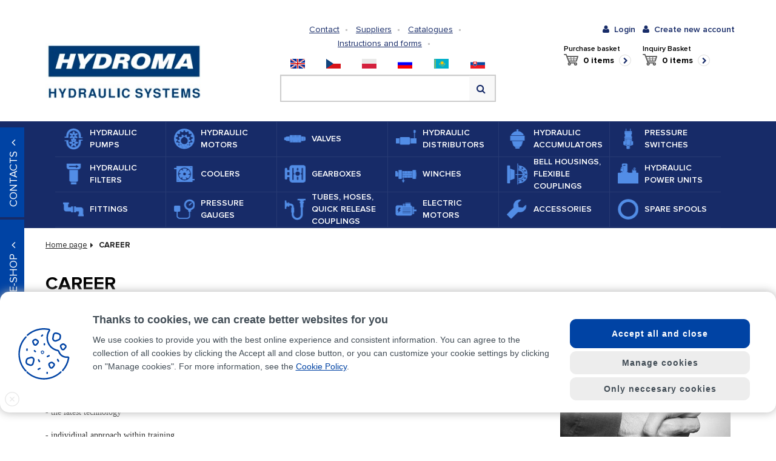

--- FILE ---
content_type: text/html; charset=UTF-8
request_url: https://www.hydroma.eu/www/career-1/
body_size: 18135
content:
<!DOCTYPE html>
<html>
	<head>
		<title>CAREER</title>
		<meta charset="utf-8">
		<meta name="Description" content="" />
		<meta name="keywords" content="" />
		<meta name="Author" content="REDENGE solutions s.r.o." />

		<meta name="robots" content="index,follow" />

		<meta name="viewport" content="width=device-width, initial-scale=1, user-scalable=no">

		<link href="/frontend/css/app.css?v=17" rel="stylesheet" type="text/css">
		<link href="/frontend/css/custom_bootstrap.css?v=5" rel="stylesheet" type="text/css">
		<link href="/frontend/css/icons-category.css?v=1" rel="stylesheet" type="text/css">
		<link href="/frontend/css/icons-category-white.css" rel="stylesheet" type="text/css">
		<link href="/css/print.css?v=3" rel="stylesheet" type="text/css" media="print" />
		<script src="https://ajax.googleapis.com/ajax/libs/jquery/3.1.1/jquery.min.js"></script>
		
        <!-- COOKIE-it CONFIG -->
        <link href="/frontend/cookie-it/cookie-it.min.css" rel="stylesheet" type="text/css"/>
		<script src="/frontend/cookie-it/cookie-it.min.js" type="text/javascript"></script>
        <script type="text/javascript">
            COOKIEit.init({ 
                gtm: 1                                      // povolení funkce pro GTM (případně zadat gtag: 1, pokud web nepoužívá GTM - viz. nastavení z původní verze cookie-it lišty)
                , gtag: 1
                
                , position: 'bottom'                         // kde se cookie lišta zobrazí: 'bottom' nebo 'modal'
                , show_close_button: true                   // zda se zobrazuje křížek pro zavření lišty
                , show_decline_button: 'all'                // zda se zobrazuje tlačítko "pouze nezbytné cookies": true/false/'second_page'/'all'
                , btn_position: {                           // css styly pro ikonu (po zavření cookies). Tímto zápisem lze změnit zobrazení z levé strany na pravou
                    right: 0
                    , bottom: '25px'
                }
                , color: '#0043a4'                              // hlavní barva cookies (ikona a link v hlavním textu)
                , color2: '#0043a4'                            // druhá barva ikony
                , color3: '#0043a4'                           // třetí barva ikony
                , success_background: '#0043a4'              // barva pozadí hlavního tlačítka "Přijmout vše a zavřít"
                , success_color: 'white'                   // barva textu hlavního tlačítka "Přijmout vše a zavřít"
                , success_outline_color: '#0043a4'           // barva ohraničení tlačítka "Přijmout moje volby"

                , version: ''                               // string verze consentu (při změně měřících kódu nebo potřebě vyvolat lištu i uživatelům, kteří už dříve consent vybrali). Pokud je prázdné, chová se jako původní verze cookie-it lišty
            });
        </script>

		<script src="/frontend/js/app.js?v=2"></script>
		<script src="/js/live-form-validation.js"></script>
		<script src="/js/print.js"></script>
		<script src="/dist/js/bundle.min.js?v=3"></script>
		

		<script src="/js/sjel_c/Core.js"></script>
		<script src="/js/sjel_c/Fxs/SWindow/SWindow.js"></script>
		<script src="/js/main.js"></script>
		<script src="/js/swfobject.js"></script>
		<script src="/js/static.js"></script>
		<script src="/js/produktak.js?v=1"></script>

		<link rel="shortcut icon" href="https://www.hydroma.eu/files/multishop/1/fav.ico" />

		<link rel="alternate" title="RSS" href="https://www.hydroma.eu/rss.xml" type="application/rss+xml" />

		<!-- Google Tag Manager -->
<script>(function(w,d,s,l,i){w[l]=w[l]||[];w[l].push({'gtm.start':
new Date().getTime(),event:'gtm.js'});var f=d.getElementsByTagName(s)[0],
j=d.createElement(s),dl=l!='dataLayer'?'&l='+l:'';j.async=true;j.src=
'https://www.googletagmanager.com/gtm.js?id='+i+dl;f.parentNode.insertBefore(j,f);
})(window,document,'script','dataLayer','GTM-NWVW9RN3');</script>
<!-- End Google Tag Manager -->
<!-- Google Tag Manager (noscript) -->
<noscript><iframe src="https://www.googletagmanager.com/ns.html?id=GTM-NWVW9RN3"
height="0" width="0" style="display:none;visibility:hidden"></iframe></noscript>
<!-- End Google Tag Manager (noscript) -->
		
		
		<script src='https://www.google.com/recaptcha/api.js?hl=en'></script>
	</head>
	<body onload="" onmouseup="">
		




<header>
	<div class="container">
		<div class="row">
			<div class="col-lg-3 col-md-3"><a class="logo" href="https://www.hydroma.eu/" title="Main page"><img src="/images/logo_en.jpg" alt="" title=""></a></div>
			<div class="col-lg-6 col-lg-push-0 col-md-4 col-md-push-1 header-middle">
				<div>
					<div class="pull-left header-static">
						
<ul class="header-static-links no-type">
	<li><a class="" href="https://www.hydroma.eu/www/contact-1/">Contact</a></li>
	<li><a class="" href="https://www.hydroma.eu/www/suppliers/">Suppliers</a></li>
	<li><a class="" href="https://www.hydroma.eu/www/catalogues-2/">Catalogues</a></li>
	<li><a class="" href="https://www.hydroma.eu/www/instructions-and-forms-2/">Instructions and forms</a></li>
	<li><a class="text-red" href="https://www.hydroma.eu/"></a></li>
</ul>



					</div>

					<div class="pull-right header-languages"><i class="fa fa-angle-down header-languages-toggler"></i>
						<ul class="header-languages-list no-type">
	<li><a href="https://www.hydroma.eu/" title="eu"><img src="/images/flags/UK.png" alt="eu"></a></li>
	<li><a href="https://www.hydroma.cz/" title="cz"><img src="/images/flags/CZ.png" alt="cz"></a></li>
	<li><a href="https://www.hydroma.pl/" title="pl"><img src="/images/flags/PL.png" alt="pl"></a></li>
	<li><a href="https://www.hydroma.kz/" title="ru"><img src="/images/flags/RU.png" alt="ru"></a></li>
	<li><a href="https://www.hydroma.kz/" title="kz"><img src="/images/flags/KZ.png" alt="kz"></a></li>
	<li><a href="https://www.hydroma.sk/" title="sk"><img src="/images/flags/SK.png" alt="sk"></a></li>
</ul>					
					</div>
				</div>
				<div class="row header-search">
					<form action="https://www.hydroma.eu/html/search/" method="get" class="col-md-12 header-search-box" autocomplete="off">
	<fieldset>
		<legend class="hidden">Search</legend>
		<input class="form-control" id="whisperer1" type="text" name="search" placeholder="">
		<button class="btn btn-default"><i class="fa fa-search"></i></button>
		<div class="whisperer-fluid" id="whisperer1-wrap"></div>
	</fieldset>
</form>
<script type="text/javascript">
	/* <![CDATA[ */
	var produktak1 = document.getElementById("whisperer1");
	var wrap = document.getElementById("whisperer1" + "-wrap");
	var nas1 = new ProduktovyNaseptavac(produktak1, wrap, "\/index.php?ma=ajax&sid=search&l=8&m=1");
	/* ]]> */
</script>

				</div>
			</div>
			<div class="col-md-3 col-sm-12 col-xs-12 header-user">
				<div class="row no-gutter">
					<div class="col-md-12">
						<ul class="no-type header-user-links pull-right">
							<li class="mr-1"><a class="visible-xs visible-sm js--set_desktop_view" style="cursor:pointer"><i class="fa fa-desktop" ></i><span>View as PC</span></a></li>
							<li class="col-md-12 text-left responsive-visible hidden" style="cursor:pointer;margin-top:0.5vh; padding-right:2vw;"><a class="js--set_responsive_view"><i class="fa fa-mobile-phone"></i><span>View mobile version</span></a></li>
							
<li><a class="fancybox-default" href="#login" title="Login"><i class="fa fa-user"></i><span>Login</span></a></li>
<li><a href="https://www.hydroma.eu/html/registration.html" title="Create new account"><i class="fa fa-user"></i><span>Create new account</span></a></li>

<div id="login" style="display: none;">
	<div class="h2 no-border text-center">Login</div>
	<form action="https://www.hydroma.eu/www/career-1/" method="post" class="form-horizontal form-login">
	  <div class="form-group">
		<label class="control-label text-bold col-md-5">Login:</label>
		<div class="col-md-7">
		  <input class="form-control" name="username" type="text"/>
		</div>
	  </div>
	  <div class="form-group">
		<label class="control-label text-bold col-md-5">Password:</label>
		<div class="col-md-7">
		  <input class="form-control" name="password" type="password"/>
		</div>
	  </div>
	  <div class="form-group">
		<div class="col-md-6">
			<a class="text-bold text-blue" href="https://www.hydroma.eu/html/registration.html">Create new account</a><br/>
			<a class="text-bold text-blue fancybox-ajax" href="https://www.hydroma.eu/popup/html/lost-password.html">Have you forgotten your password?</a></div>
		<div class="col-md-6 text-right">
		  <input class="btn btn-lg-special btn-blue text-bold" type="submit" name="login_with_redirect" value="Log in"/>
		</div>
	  </div>
	</form>
</div>

						</ul>
					</div>
				</div>
				<div class="row">
					<div id="mini-cart" class="header-cart">
	<p>Purchase basket</p><a href="https://www.hydroma.eu/html/cart.html"><span class="tetu">0 items</span></a>
</div>
					<div id="mini-demand" class="header-cart">
	<p>Inquiry Basket</p><a href="https://www.hydroma.eu/html/cart-demand.html"><span class="tetu">0 items</span></a>
</div>
				</div>
			</div>
		</div>
	</div>
</header>
<div class="navigation">
	<div class="container">
		<nav class="navbar navbar-blue">
			<div class="container-fluid">
				<div class="navbar-header">
					<button class="navbar-toggle collapsed" type="button" data-toggle="collapse" data-target="#navbar-main" aria-expanded="false"><span class="sr-only">Toggle nav</span><span class="icon-bar"></span><span class="icon-bar"></span><span class="icon-bar"></span>
					</button>
				</div>
				<div class="navbar-collapse collapse" id="navbar-main">
					<ul class="nav navbar-nav no-type">
						<li class="">
							<a class="d-flex align-items-center" href="https://www.hydroma.eu/hydraulic-pumps/">
								<span class="navbar-img ico-category-blue-hydrogeneratory">
								</span>
								<span class="navbar-title">HYDRAULIC PUMPS</span>
							</a>
						</li>
						<li class="">
							<a class="d-flex align-items-center" href="https://www.hydroma.eu/hydraulic-motors/">
								<span class="navbar-img ico-category-blue-hydromotory">
								</span>
								<span class="navbar-title">HYDRAULIC MOTORS</span>
							</a>
						</li>
						<li class="">
							<a class="d-flex align-items-center" href="https://www.hydroma.eu/valves/">
								<span class="navbar-img ico-category-blue-ventily">
								</span>
								<span class="navbar-title">VALVES</span>
							</a>
						</li>
						<li class="">
							<a class="d-flex align-items-center" href="https://www.hydroma.eu/hydraulic-distributors/">
								<span class="navbar-img ico-category-blue-hydraulicke-rozvadece">
								</span>
								<span class="navbar-title">HYDRAULIC DISTRIBUTORS</span>
							</a>
						</li>
						<li class="">
							<a class="d-flex align-items-center" href="https://www.hydroma.eu/hydraulic-accumulators/">
								<span class="navbar-img ico-category-blue-hydraulicke-akumulatory">
								</span>
								<span class="navbar-title">HYDRAULIC ACCUMULATORS</span>
							</a>
						</li>
						<li class="">
							<a class="d-flex align-items-center" href="https://www.hydroma.eu/pressure-switches/">
								<span class="navbar-img ico-category-blue-tlakove-spinace">
								</span>
								<span class="navbar-title">PRESSURE SWITCHES</span>
							</a>
						</li>
						<li class="">
							<a class="d-flex align-items-center" href="https://www.hydroma.eu/hydraulic-filters/">
								<span class="navbar-img ico-category-blue-hydraulicke-filtry">
								</span>
								<span class="navbar-title">HYDRAULIC FILTERS</span>
							</a>
						</li>
						<li class="">
							<a class="d-flex align-items-center" href="https://www.hydroma.eu/coolers/">
								<span class="navbar-img ico-category-blue-chladice">
								</span>
								<span class="navbar-title">COOLERS</span>
							</a>
						</li>
						<li class="">
							<a class="d-flex align-items-center" href="https://www.hydroma.eu/gearboxes/">
								<span class="navbar-img ico-category-blue-prevodovky">
								</span>
								<span class="navbar-title">GEARBOXES</span>
							</a>
						</li>
						<li class="">
							<a class="d-flex align-items-center" href="https://www.hydroma.eu/winches/">
								<span class="navbar-img ico-category-blue-navijaky">
								</span>
								<span class="navbar-title">WINCHES</span>
							</a>
						</li>
						<li class="">
							<a class="d-flex align-items-center" href="https://www.hydroma.eu/bell-housings-flexible-couplings/">
								<span class="navbar-img ico-category-blue-priruby-a-spojky">
								</span>
								<span class="navbar-title">BELL HOUSINGS, FLEXIBLE COUPLINGS</span>
							</a>
						</li>
						<li class="">
							<a class="d-flex align-items-center" href="https://www.hydroma.eu/hydraulic-power-units/">
								<span class="navbar-img ico-category-blue-hydraulicke-agregatory">
								</span>
								<span class="navbar-title">HYDRAULIC POWER UNITS</span>
							</a>
						</li>
						<li class="">
							<a class="d-flex align-items-center" href="https://www.hydroma.eu/fittings/">
								<span class="navbar-img ico-category-blue-sroubeni">
								</span>
								<span class="navbar-title">FITTINGS</span>
							</a>
						</li>
						<li class="">
							<a class="d-flex align-items-center" href="https://www.hydroma.eu/pressure-gauges/">
								<span class="navbar-img ico-category-blue-manometry">
								</span>
								<span class="navbar-title">PRESSURE GAUGES</span>
							</a>
						</li>
						<li class="">
							<a class="d-flex align-items-center" href="https://www.hydroma.eu/tubes-hoses-quick-release-couplings/">
								<span class="navbar-img ico-category-blue-hydraulicke-trubky">
								</span>
								<span class="navbar-title">TUBES, HOSES, QUICK RELEASE COUPLINGS</span>
							</a>
						</li>
						<li class="">
							<a class="d-flex align-items-center" href="https://www.hydroma.eu/electric-motors/">
								<span class="navbar-img ico-category-blue-elektricke-motory">
								</span>
								<span class="navbar-title">ELECTRIC MOTORS</span>
							</a>
						</li>
						<li class="">
							<a class="d-flex align-items-center" href="https://www.hydroma.eu/accessories-1/">
								<span class="navbar-img ico-category-blue-prislusenstvi">
								</span>
								<span class="navbar-title">ACCESSORIES</span>
							</a>
						</li>
						<li class="">
							<a class="d-flex align-items-center" href="https://www.hydroma.eu/spare-spools/">
								<span class="navbar-img ico-category-blue-ostatni">
								</span>
								<span class="navbar-title">SPARE SPOOLS</span>
							</a>
						</li>
					</ul>
				</div>
			</div>
		</nav>
	</div>
</div>
					
<div class="container static-page">
	<ol class="breadcrumb">
		<li class="breadcrumb-item"><a href="https://www.hydroma.eu/">Home page</a></li>

		<li class="breadcrumb-item active">CAREER</li>
	</ol>

	<div class="row top-buffer-min">
        <div class="col-md-12">
			<h1 class="no-border">CAREER</h1>

			<div> </div>
<div><span style="font-family: Verdana;"><strong>Dear future colleagues</strong>, </span></div>
<div> </div>
<div><span style="font-family: Verdana;">if you are interested in working for our company, which offers:</span><br />
<div><span style="font-family: Verdana;"><br /></span></div>
</div>
<div>
<div><span style="font-family: Verdana;"><img style="width: 281px; height: 187px; float: right;" src="https://www.hydroma.cz/userfiles/kariera210.jpg" alt="" width="281" height="187" align="right" border="0" /></span></div>
</div>
<div><span style="font-family: Verdana;"><br /></span></div>
<div><span style="font-family: Verdana;">- work in company with 30 years of tradition</span></div>
<div><span style="font-family: Verdana;">- career growth</span></div>
<div><span style="font-family: Verdana;">- space for self-fulfilment</span></div>
<div><span style="font-family: Verdana;">- the latest technology </span>
<div><span style="font-family: Verdana;"><br /></span></div>
</div>
<div><span style="font-family: Verdana;">- individiual approach within training</span></div>
<div><span style="font-family: Verdana;">- high quality and modern work environment </span></div>
<div> </div>
<div> </div>
<div><span style="font-family: Verdana;">then complete the below form and we will contact you.</span></div>
<div><span style="font-family: Verdana;">Your data will be sent to the human resources department in HYDROMA.</span>
<div> </div>
<div> </div>
<div style="font-family: Verdana;"> </div>
<div style="font-family: Verdana;"><span style="font-size: 8pt;"><span style="text-decoration: underline;">Contact:</span> </span></div>
<div style="font-family: Verdana;"><span style="font-size: 10.6667px;">HYDROMA, SPOL S R. O.</span></div>
<div style="font-family: Verdana;"><span style="font-size: 8pt;">tel.: +420 572 637 796</span></div>
<div style="font-family: Verdana;"><a href="mailto:hydroma@hydroma.cz"><span style="font-size: 8pt;">hydroma@hydroma.cz</span></a></div>
<div style="font-family: Verdana;">
<div> </div>
<div> </div>
<div>Thank you for your interest.</div>
<div> </div>
<div> </div>
<div> </div>
<div> </div>
<div> </div>
<div> </div>
</div>
</div>
        </div>
	</div>

	<div class="row">
		<div class="col-md-12">
			<form action="https://www.hydroma.eu/www/career-1/?form=Kontaktni formular" method="post">
				<input type="hidden" name="id_form" value="1" />
				<div class="form-group row">
					<label class="control-label text-bold col-md-5">NAME*: <abbr class="text-red">*</abbr></label>
					<div class="col-md-7">
						<input class="form-control" type="text" name="item_2" value="" size="70" />
					</div>
				</div>





				<div class="form-group row">
					<label class="control-label text-bold col-md-5">SURNAME*: <abbr class="text-red">*</abbr></label>
					<div class="col-md-7">
						<input class="form-control" type="text" name="item_8" value="" size="70" />
					</div>
				</div>





				<div class="form-group row">
					<label class="control-label text-bold col-md-5">EMAIL*: <abbr class="text-red">*</abbr></label>
					<div class="col-md-7">
						<input class="form-control" type="text" name="item_3" value="" size="70" />
					</div>
				</div>





				<div class="form-group row">
					<label class="control-label text-bold col-md-5">MOBIL*: <abbr class="text-red">*</abbr></label>
					<div class="col-md-7">
						<input class="form-control" type="text" name="item_9" value="" size="70" />
					</div>
				</div>







				<div class="form-group row">
					<label class="control-label text-bold col-md-5">EDUCATION: <abbr class="text-red">*</abbr></label>
					<div class="col-md-7">
						<select class="form-control" name="item_17">
							<option value="35">primary</option>
							<option value="36">secondary</option>
							<option value="37">higher</option>
						</select>
					</div>
				</div>





				<div class="form-group row">
					<label class="control-label text-bold col-md-5">WORKPLACE: <abbr class="text-red">*</abbr></label>
					<div class="col-md-7">
						<select class="form-control" name="item_4">
							<option value="20">Uhersky Brod (CZE)</option>
							<option value="21">Povazska Bystrica (SK)</option>
							<option value="22">Czeladź (PL)</option>
						</select>
					</div>
				</div>



				<div class="form-group row">
					<label class="control-label text-bold col-md-5">WORK IN POSITION: <abbr class="text-red">*</abbr></label>
					<div class="col-md-7">
						<input class="form-control" type="text" name="item_18" value="" size="70" />
					</div>
				</div>






				<div class="form-group row">
					<label class="control-label text-bold col-md-5">YOUR CV *: <abbr class="text-red">*</abbr></label>
					<div class="col-md-7">
						<textarea class="form-control" rows="8" name="item_10" cols="90" rows="20"></textarea>
					</div>
				</div>




				<div class="form-group row">
					<label class="control-label text-bold col-md-5"></label>
					<div class="col-md-7">
						<div id="g-recaptcha" class="g-recaptcha" data-sitekey="6Lekcw4UAAAAAMOpXk13WzsQkfftz-YWKfKwdXAu"></div>
					</div>
				</div>

				<div class="form-group row">
					<label class="control-label col-md-5"></label>
					<div class="col-md-7">
						<input class="btn btn-lg-special btn-blue text-bold" type="submit" name="send_form" value="Send" />
					</div>
				</div>

			</form>
		</div>
	</div>
</div>
<footer>
	<style>
	.info-hp  * {
		color:white !important;position:relative;left:0px;!important;margin-top:10px !important;
	}

</style>
<div class="footer-newsletter">
	<div class="container text-center">
		<p class="footer-newsletter-title"><i class="fa fa-envelope-o"></i><strong>Login newsletter</strong></p>
		<form action="" method="POST" onsubmit="return anonym_email(this, 3, 8);">
			<input class="form-control" type="email" name="email" placeholder="Enter your email address">
			<input class="btn btn-blue-light2" type="submit" name="add_email" value="OK">
		</form>



		<div class="footer-newsletter-perex text-left">Subscribe to corporate news, news. Get information about our products and services provided</div>
		<div class="info-hp" style="color:white;text-align: left;margin-left: 55px;margin-top:10px"></div>

	</div>
</div>


	<div class="footer-top">
		<div class="container">

			<div class="row no-gutter">
				<div class="col-lg-2 col-md-4 col-sm-6 col-xs-6 col-xxs-12 footer-menu">
	<p class="footer-menu-title">COMPANY PROFILE</p>
	
<ul class="no-type">
	<li><a href="https://www.hydroma.eu/www/about-company-1/">About company</a></li>
	<li><a href="https://www.hydroma.eu/www/production-1/">Production</a></li>
	<li><a href="https://www.hydroma.eu/www/projection-1/">Projection</a></li>
	<li><a href="https://www.hydroma.eu/www/certification-1/">Certification</a></li>
	<li><a href="https://www.hydroma.eu/www/career-1/">Career</a></li>
</ul>

</div>
<div class="col-lg-2 col-md-4 col-sm-6 col-xs-6 col-xxs-12 footer-menu">
	<p class="footer-menu-title">PRODUCTS</p>
	
<ul class="no-type">
	<li><a href="https://www.hydroma.eu/www/catalogues-1/">Catalogues</a></li>
	<li><a href="https://www.hydroma.eu/www/instructions-and-forms-1/">Instructions and forms</a></li>
</ul>

</div>
<div class="col-lg-2 col-md-4 col-sm-6 col-xs-6 col-xxs-12 footer-menu">
	<p class="footer-menu-title">CONTACT</p>
	
<ul class="no-type">
	<li><a href="https://www.hydroma.eu/www/hydroma-1/">Hydroma</a></li>
	<li><a href="https://www.hydroma.eu/www/company-management/">Company management</a></li>
	<li><a href="https://www.hydroma.eu/www/economic-department-1/">Economic department</a></li>
	<li><a href="https://www.hydroma.eu/www/sales-and-technical-department-1/">Sales and technical department </a></li>
	<li><a href="https://www.hydroma.eu/www/supply-department-and-logistics-1/">Supply department and logistics</a></li>
	<li><a href="https://www.hydroma.eu/www/production-department-1/">Production department</a></li>
</ul>

</div>
<div class="col-lg-2 col-md-4 col-sm-6 col-xs-6 col-xxs-12 footer-menu">
	<p class="footer-menu-title">TERMS AND CONDITIONS</p>
	
<ul class="no-type">
	<li><a href="https://www.hydroma.eu/www/purchasing-regulations-1/">Purchasing regulations</a></li>
	<li><a href="https://www.hydroma.eu/www/transport-conditions-1/">Transport Conditions</a></li>
	<li><a href="https://www.hydroma.eu/www/guarantee-conditions-1/">Guarantee conditions</a></li>
	<li><a href="https://www.hydroma.eu/www/cookies/">Cookies</a></li>
</ul>

</div>


				<div class="col-lg-2 col-md-4 col-sm-6 col-xs-6 col-xxs-12 footer-menu">
					<p class="footer-menu-title"><i class="fa fa-info-circle"></i><span>CONTACT US</span></p>
					<ul class="no-type no-angle">
						<li>Sales department</li>
						<li>+420 572 637 796</li>
						<li>+420 572 637 796</li>
						<li><span>Email:</span><a href="mailto:hydroma@hydroma.cz">hydroma@hydroma.cz</a></li>
					</ul>
				</div>
			</div>
		</div>
	</div>
	<div class="footer-copyright">
		<div class="container">
			<div class="pull-left text-left">Copyright © 2016; HYDROMA, Ltd.; all rights reserved</div>
		</div>
	</div>
	<div class="navigation-floated-wrapper">
		<div class="navigation-floated-buttons">
			<button class="navigation-floated-btn btn btn-blue-light btn-lg" data-target="#floated-navigation"><span>e-shop</span><i class="fa fa-angle-up"></i></button>
			<button class="navigation-floated-btn btn btn-blue-light btn-lg" data-target="#floated-contacts"><span>Contacts</span><i class="fa fa-angle-up"></i></button>
		</div>
		<div class="navigation-floated">
			<div class="navigation-floated-inner" id="floated-navigation" style="display: none">
				<div class="nav-heading">HYDRAULICS E-SHOP</div>
				<ul id="nav_0" class="navigation-floated-nav no-type">
	<li class="has-child ">
		<a href="https://www.hydroma.eu/hydraulic-pumps/">HYDRAULIC PUMPS</a>
		<button data-toggle="collapse" aria-expanded="false" data-target="#nav_2" aria-controls="nav_2"></button>
		<ul id="nav_2" class="collapse">
	<li class=" ">
		<a href="https://www.hydroma.eu/hydraulic-pumps/axial-piston-fixed-displacement/">axial piston-fixed displacement </a>
		<button ></button>
		
	</li>
	<li class=" ">
		<a href="https://www.hydroma.eu/hydraulic-pumps/axial-piston-variable-displacement/">axial piston-variable displacement</a>
		<button ></button>
		
	</li>
	<li class=" ">
		<a href="https://www.hydroma.eu/hydraulic-pumps/axial-piston-for-closed-loop-systems/">axial piston for closed loop systems</a>
		<button ></button>
		
	</li>
	<li class=" ">
		<a href="https://www.hydroma.eu/hydraulic-pumps/vane-fixed-displacement/">vane-fixed displacement</a>
		<button ></button>
		
	</li>
	<li class=" ">
		<a href="https://www.hydroma.eu/hydraulic-pumps/vane-variable-displacement/">vane-variable displacement</a>
		<button ></button>
		
	</li>
	<li class=" ">
		<a href="https://www.hydroma.eu/hydraulic-pumps/radial-piston/">radial piston</a>
		<button ></button>
		
	</li>
	<li class="has-child ">
		<a href="https://www.hydroma.eu/hydraulic-pumps/hand-operated/">hand operated</a>
		<button data-toggle="collapse" aria-expanded="false" data-target="#nav_12" aria-controls="nav_12"></button>
		<ul id="nav_12" class="collapse">
	<li class=" ">
		<a href="https://www.hydroma.eu/hydraulic-pumps/hand-operated/including-the-tank/">including the tank</a>
		<button ></button>
		
	</li>
	<li class=" ">
		<a href="https://www.hydroma.eu/hydraulic-pumps/hand-operated/without-a-tank/">without a tank</a>
		<button ></button>
		
	</li>
	<li class=" ">
		<a href="https://www.hydroma.eu/hydraulic-pumps/hand-operated/accessories-3/">accessories</a>
		<button ></button>
		
	</li>
</ul>
	</li>
	<li class=" ">
		<a href="https://www.hydroma.eu/hydraulic-pumps/screw-low-pressure/">screw low-pressure</a>
		<button ></button>
		
	</li>
	<li class="has-child ">
		<a href="https://www.hydroma.eu/hydraulic-pumps/screw-high-pressure/">screw high-pressure </a>
		<button data-toggle="collapse" aria-expanded="false" data-target="#nav_10" aria-controls="nav_10"></button>
		<ul id="nav_10" class="collapse">
	<li class=" ">
		<a href="https://www.hydroma.eu/hydraulic-pumps/screw-high-pressure/eli2/">ELI2</a>
		<button ></button>
		
	</li>
	<li class=" ">
		<a href="https://www.hydroma.eu/hydraulic-pumps/screw-high-pressure/eli3/">ELI3</a>
		<button ></button>
		
	</li>
</ul>
	</li>
	<li class=" ">
		<a href="https://www.hydroma.eu/hydraulic-pumps/gear-flow-dividers/">gear flow dividers</a>
		<button ></button>
		
	</li>
	<li class="has-child ">
		<a href="https://www.hydroma.eu/hydraulic-pumps/external-gear-pumps/">external gear pumps</a>
		<button data-toggle="collapse" aria-expanded="false" data-target="#nav_3" aria-controls="nav_3"></button>
		<ul id="nav_3" class="collapse">
	<li class=" ">
		<a href="https://www.hydroma.eu/hydraulic-pumps/external-gear-pumps/single-stage-the-size-0-25-0-5/">single-stage - the size 0,25-0,5</a>
		<button ></button>
		
	</li>
	<li class=" ">
		<a href="https://www.hydroma.eu/hydraulic-pumps/external-gear-pumps/single-stage-the-size-1p/">single-stage - the size 1p</a>
		<button ></button>
		
	</li>
	<li class=" ">
		<a href="https://www.hydroma.eu/hydraulic-pumps/external-gear-pumps/single-stage-the-size-1/">single-stage - the size 1</a>
		<button ></button>
		
	</li>
	<li class=" ">
		<a href="https://www.hydroma.eu/hydraulic-pumps/external-gear-pumps/single-stage-the-size-2/">single-stage - the size 2</a>
		<button ></button>
		
	</li>
	<li class=" ">
		<a href="https://www.hydroma.eu/hydraulic-pumps/external-gear-pumps/single-stage-the-size-3-3-5/">single-stage - the size 3-3,5</a>
		<button ></button>
		
	</li>
	<li class=" ">
		<a href="https://www.hydroma.eu/hydraulic-pumps/external-gear-pumps/single-stage-the-size-4/">single-stage - the size 4</a>
		<button ></button>
		
	</li>
	<li class=" ">
		<a href="https://www.hydroma.eu/hydraulic-pumps/external-gear-pumps/tandem-complete/">tandem - complete</a>
		<button ></button>
		
	</li>
	<li class="has-child ">
		<a href="https://www.hydroma.eu/hydraulic-pumps/external-gear-pumps/tandem-front-section/">tandem - front section</a>
		<button data-toggle="collapse" aria-expanded="false" data-target="#nav_208" aria-controls="nav_208"></button>
		<ul id="nav_208" class="collapse">
	<li class=" ">
		<a href="https://www.hydroma.eu/hydraulic-pumps/external-gear-pumps/tandem-front-section/size-1-1/">size 1</a>
		<button ></button>
		
	</li>
	<li class=" ">
		<a href="https://www.hydroma.eu/hydraulic-pumps/external-gear-pumps/tandem-front-section/size-2-1/">size 2</a>
		<button ></button>
		
	</li>
	<li class=" ">
		<a href="https://www.hydroma.eu/hydraulic-pumps/external-gear-pumps/tandem-front-section/size-3-1/">size 3</a>
		<button ></button>
		
	</li>
	<li class=" ">
		<a href="https://www.hydroma.eu/hydraulic-pumps/external-gear-pumps/tandem-front-section/size-4/">size 4</a>
		<button ></button>
		
	</li>
</ul>
	</li>
	<li class="has-child ">
		<a href="https://www.hydroma.eu/hydraulic-pumps/external-gear-pumps/tandem-middle-section/">tandem - middle section</a>
		<button data-toggle="collapse" aria-expanded="false" data-target="#nav_209" aria-controls="nav_209"></button>
		<ul id="nav_209" class="collapse">
	<li class=" ">
		<a href="https://www.hydroma.eu/hydraulic-pumps/external-gear-pumps/tandem-middle-section/size-1-2/">size 1</a>
		<button ></button>
		
	</li>
	<li class=" ">
		<a href="https://www.hydroma.eu/hydraulic-pumps/external-gear-pumps/tandem-middle-section/size-2-2/">size 2</a>
		<button ></button>
		
	</li>
	<li class=" ">
		<a href="https://www.hydroma.eu/hydraulic-pumps/external-gear-pumps/tandem-middle-section/size-3-2/">size 3</a>
		<button ></button>
		
	</li>
</ul>
	</li>
	<li class="has-child ">
		<a href="https://www.hydroma.eu/hydraulic-pumps/external-gear-pumps/tandem-rear-section/">tandem - rear section</a>
		<button data-toggle="collapse" aria-expanded="false" data-target="#nav_210" aria-controls="nav_210"></button>
		<ul id="nav_210" class="collapse">
	<li class=" ">
		<a href="https://www.hydroma.eu/hydraulic-pumps/external-gear-pumps/tandem-rear-section/size-1-3/">size 1</a>
		<button ></button>
		
	</li>
	<li class=" ">
		<a href="https://www.hydroma.eu/hydraulic-pumps/external-gear-pumps/tandem-rear-section/size-2-3/">size 2</a>
		<button ></button>
		
	</li>
	<li class=" ">
		<a href="https://www.hydroma.eu/hydraulic-pumps/external-gear-pumps/tandem-rear-section/size-3-3/">size 3</a>
		<button ></button>
		
	</li>
</ul>
	</li>
	<li class=" ">
		<a href="https://www.hydroma.eu/hydraulic-pumps/external-gear-pumps/hydraulic-pumps-for-p-t-o/">hydraulic pumps for P.T.O.</a>
		<button ></button>
		
	</li>
	<li class=" ">
		<a href="https://www.hydroma.eu/hydraulic-pumps/external-gear-pumps/assembly-kits/">assembly kits</a>
		<button ></button>
		
	</li>
	<li class=" ">
		<a href="https://www.hydroma.eu/hydraulic-pumps/external-gear-pumps/cast-iron/">cast iron</a>
		<button ></button>
		
	</li>
	<li class=" ">
		<a href="https://www.hydroma.eu/hydraulic-pumps/external-gear-pumps/covers-with-safety-valves/">covers with safety valves</a>
		<button ></button>
		
	</li>
	<li class=" ">
		<a href="https://www.hydroma.eu/hydraulic-pumps/external-gear-pumps/gasket-sets-spare-parts/">gasket sets, spare parts</a>
		<button ></button>
		
	</li>
</ul>
	</li>
	<li class=" ">
		<a href="https://www.hydroma.eu/hydraulic-pumps/internal-gear-pumps/">internal gear pumps</a>
		<button ></button>
		
	</li>
</ul>
	</li>
	<li class="has-child ">
		<a href="https://www.hydroma.eu/hydraulic-motors/">HYDRAULIC MOTORS</a>
		<button data-toggle="collapse" aria-expanded="false" data-target="#nav_14" aria-controls="nav_14"></button>
		<ul id="nav_14" class="collapse">
	<li class=" ">
		<a href="https://www.hydroma.eu/hydraulic-motors/axial-piston-motors/">axial piston motors</a>
		<button ></button>
		
	</li>
	<li class=" ">
		<a href="https://www.hydroma.eu/hydraulic-motors/axial-piston-for-closed-loop-systems-1/">axial piston for closed loop systems</a>
		<button ></button>
		
	</li>
	<li class="has-child ">
		<a href="https://www.hydroma.eu/hydraulic-motors/orbit-motors/">orbit motors</a>
		<button data-toggle="collapse" aria-expanded="false" data-target="#nav_17" aria-controls="nav_17"></button>
		<ul id="nav_17" class="collapse">
	<li class=" ">
		<a href="https://www.hydroma.eu/hydraulic-motors/orbit-motors/mm/">MM</a>
		<button ></button>
		
	</li>
	<li class=" ">
		<a href="https://www.hydroma.eu/hydraulic-motors/orbit-motors/mp/">MP</a>
		<button ></button>
		
	</li>
	<li class=" ">
		<a href="https://www.hydroma.eu/hydraulic-motors/orbit-motors/mr/">MR</a>
		<button ></button>
		
	</li>
	<li class=" ">
		<a href="https://www.hydroma.eu/hydraulic-motors/orbit-motors/ms/">MS</a>
		<button ></button>
		
	</li>
	<li class=" ">
		<a href="https://www.hydroma.eu/hydraulic-motors/orbit-motors/mt/">MT</a>
		<button ></button>
		
	</li>
	<li class=" ">
		<a href="https://www.hydroma.eu/hydraulic-motors/orbit-motors/mh/">MH</a>
		<button ></button>
		
	</li>
	<li class=" ">
		<a href="https://www.hydroma.eu/hydraulic-motors/orbit-motors/mv/">MV</a>
		<button ></button>
		
	</li>
	<li class=" ">
		<a href="https://www.hydroma.eu/hydraulic-motors/orbit-motors/accessories-spare-parts/">accessories, spare parts</a>
		<button ></button>
		
	</li>
	<li class=" ">
		<a href="https://www.hydroma.eu/hydraulic-motors/orbit-motors/others-1/">others</a>
		<button ></button>
		
	</li>
</ul>
	</li>
	<li class="has-child ">
		<a href="https://www.hydroma.eu/hydraulic-motors/gear-motors/">gear motors</a>
		<button data-toggle="collapse" aria-expanded="false" data-target="#nav_15" aria-controls="nav_15"></button>
		<ul id="nav_15" class="collapse">
	<li class=" ">
		<a href="https://www.hydroma.eu/hydraulic-motors/gear-motors/size-1/">size 1</a>
		<button ></button>
		
	</li>
	<li class=" ">
		<a href="https://www.hydroma.eu/hydraulic-motors/gear-motors/size-2/">size 2</a>
		<button ></button>
		
	</li>
	<li class=" ">
		<a href="https://www.hydroma.eu/hydraulic-motors/gear-motors/size-3/">size 3</a>
		<button ></button>
		
	</li>
	<li class=" ">
		<a href="https://www.hydroma.eu/hydraulic-motors/gear-motors/cast-iron-size-2/">cast iron - size 2</a>
		<button ></button>
		
	</li>
	<li class=" ">
		<a href="https://www.hydroma.eu/hydraulic-motors/gear-motors/cast-iron-size-3/">cast iron - size 3</a>
		<button ></button>
		
	</li>
	<li class=" ">
		<a href="https://www.hydroma.eu/hydraulic-motors/gear-motors/sealing-kits-spare-parts/">Sealing kits, spare parts</a>
		<button ></button>
		
	</li>
</ul>
	</li>
	<li class=" ">
		<a href="https://www.hydroma.eu/hydraulic-motors/radial-piston-motors/">radial piston motors</a>
		<button ></button>
		
	</li>
	<li class=" ">
		<a href="https://www.hydroma.eu/hydraulic-motors/hydraulic-cylinders/">hydraulic cylinders</a>
		<button ></button>
		
	</li>
	<li class=" ">
		<a href="https://www.hydroma.eu/hydraulic-motors/telescopic-cylinders/">telescopic cylinders</a>
		<button ></button>
		
	</li>
	<li class=" ">
		<a href="https://www.hydroma.eu/hydraulic-motors/rotary-actuators/">rotary actuators</a>
		<button ></button>
		
	</li>
	<li class=" ">
		<a href="https://www.hydroma.eu/hydraulic-motors/steering-units/">steering units</a>
		<button ></button>
		
	</li>
</ul>
	</li>
	<li class="has-child ">
		<a href="https://www.hydroma.eu/valves/">VALVES</a>
		<button data-toggle="collapse" aria-expanded="false" data-target="#nav_356" aria-controls="nav_356"></button>
		<ul id="nav_356" class="collapse">
	<li class="has-child ">
		<a href="https://www.hydroma.eu/valves/hydraulic-mobile-valves/">Hydraulic mobile valves</a>
		<button data-toggle="collapse" aria-expanded="false" data-target="#nav_357" aria-controls="nav_357"></button>
		<ul id="nav_357" class="collapse">
	<li class=" ">
		<a href="https://www.hydroma.eu/valves/hydraulic-mobile-valves/check-valves/">check valves</a>
		<button ></button>
		
	</li>
	<li class=" ">
		<a href="https://www.hydroma.eu/valves/hydraulic-mobile-valves/overcentre-valves/">overcentre valves</a>
		<button ></button>
		
	</li>
	<li class=" ">
		<a href="https://www.hydroma.eu/valves/hydraulic-mobile-valves/pilot-operated-check-valves/">pilot operated check valves</a>
		<button ></button>
		
	</li>
	<li class=" ">
		<a href="https://www.hydroma.eu/valves/hydraulic-mobile-valves/hose-burst-valves/">hose burst valves</a>
		<button ></button>
		
	</li>
	<li class=" ">
		<a href="https://www.hydroma.eu/valves/hydraulic-mobile-valves/pressure-relief-valves/">pressure relief valves</a>
		<button ></button>
		
	</li>
	<li class=" ">
		<a href="https://www.hydroma.eu/valves/hydraulic-mobile-valves/sequence-valves/">sequence valves</a>
		<button ></button>
		
	</li>
	<li class=" ">
		<a href="https://www.hydroma.eu/valves/hydraulic-mobile-valves/unloading-valves/">unloading valves</a>
		<button ></button>
		
	</li>
	<li class=" ">
		<a href="https://www.hydroma.eu/valves/hydraulic-mobile-valves/pressure-reducing-valves/">pressure reducing valves</a>
		<button ></button>
		
	</li>
	<li class=" ">
		<a href="https://www.hydroma.eu/valves/hydraulic-mobile-valves/flow-control-valves/">flow control valves</a>
		<button ></button>
		
	</li>
	<li class=" ">
		<a href="https://www.hydroma.eu/valves/hydraulic-mobile-valves/flow-regulator/">flow regulator</a>
		<button ></button>
		
	</li>
	<li class=" ">
		<a href="https://www.hydroma.eu/valves/hydraulic-mobile-valves/flow-dividers/">flow dividers</a>
		<button ></button>
		
	</li>
	<li class=" ">
		<a href="https://www.hydroma.eu/valves/hydraulic-mobile-valves/poppet-valves/">poppet valves</a>
		<button ></button>
		
	</li>
	<li class="has-child ">
		<a href="https://www.hydroma.eu/valves/hydraulic-mobile-valves/solenoid-operated-valves/">solenoid operated valves</a>
		<button data-toggle="collapse" aria-expanded="false" data-target="#nav_370" aria-controls="nav_370"></button>
		<ul id="nav_370" class="collapse">
	<li class=" ">
		<a href="https://www.hydroma.eu/valves/hydraulic-mobile-valves/solenoid-operated-valves/complete-valves/">complete valves</a>
		<button ></button>
		
	</li>
	<li class=" ">
		<a href="https://www.hydroma.eu/valves/hydraulic-mobile-valves/solenoid-operated-valves/cartridge-type/">cartridge type</a>
		<button ></button>
		
	</li>
	<li class=" ">
		<a href="https://www.hydroma.eu/valves/hydraulic-mobile-valves/solenoid-operated-valves/manifolds/">manifolds</a>
		<button ></button>
		
	</li>
	<li class=" ">
		<a href="https://www.hydroma.eu/valves/hydraulic-mobile-valves/solenoid-operated-valves/coils/">coils</a>
		<button ></button>
		
	</li>
	<li class=" ">
		<a href="https://www.hydroma.eu/valves/hydraulic-mobile-valves/solenoid-operated-valves/connectors/">connectors</a>
		<button ></button>
		
	</li>
</ul>
	</li>
	<li class=" ">
		<a href="https://www.hydroma.eu/valves/hydraulic-mobile-valves/ball-valves/">ball valves</a>
		<button ></button>
		
	</li>
	<li class=" ">
		<a href="https://www.hydroma.eu/valves/hydraulic-mobile-valves/valves-for-special-applications/">valves for special applications</a>
		<button ></button>
		
	</li>
	<li class=" ">
		<a href="https://www.hydroma.eu/valves/hydraulic-mobile-valves/valves-for-hydraulics-hammers/">valves for hydraulics hammers</a>
		<button ></button>
		
	</li>
</ul>
	</li>
	<li class="has-child ">
		<a href="https://www.hydroma.eu/valves/hydraulic-industrial-valves/">Hydraulic industrial valves</a>
		<button data-toggle="collapse" aria-expanded="false" data-target="#nav_379" aria-controls="nav_379"></button>
		<ul id="nav_379" class="collapse">
	<li class="has-child ">
		<a href="https://www.hydroma.eu/valves/hydraulic-industrial-valves/check-valves-1/">check valves</a>
		<button data-toggle="collapse" aria-expanded="false" data-target="#nav_380" aria-controls="nav_380"></button>
		<ul id="nav_380" class="collapse">
	<li class=" ">
		<a href="https://www.hydroma.eu/valves/hydraulic-industrial-valves/check-valves-1/cartridge-type-1/">cartridge type</a>
		<button ></button>
		
	</li>
	<li class=" ">
		<a href="https://www.hydroma.eu/valves/hydraulic-industrial-valves/check-valves-1/in-line-mounting/">in-line mounting</a>
		<button ></button>
		
	</li>
	<li class=" ">
		<a href="https://www.hydroma.eu/valves/hydraulic-industrial-valves/check-valves-1/subplate-mounting/">subplate mounting</a>
		<button ></button>
		
	</li>
	<li class=" ">
		<a href="https://www.hydroma.eu/valves/hydraulic-industrial-valves/check-valves-1/modular/">modular</a>
		<button ></button>
		
	</li>
</ul>
	</li>
	<li class=" ">
		<a href="https://www.hydroma.eu/valves/hydraulic-industrial-valves/pilot-operated-check-valves-1/">pilot operated check valves</a>
		<button ></button>
		
	</li>
	<li class=" ">
		<a href="https://www.hydroma.eu/valves/hydraulic-industrial-valves/overcentre-valves-1/">overcentre valves</a>
		<button ></button>
		
	</li>
	<li class=" ">
		<a href="https://www.hydroma.eu/valves/hydraulic-industrial-valves/filling-valves/">filling valves</a>
		<button ></button>
		
	</li>
	<li class="has-child ">
		<a href="https://www.hydroma.eu/valves/hydraulic-industrial-valves/pressure-relief-valves-1/">pressure relief valves</a>
		<button data-toggle="collapse" aria-expanded="false" data-target="#nav_388" aria-controls="nav_388"></button>
		<ul id="nav_388" class="collapse">
	<li class=" ">
		<a href="https://www.hydroma.eu/valves/hydraulic-industrial-valves/pressure-relief-valves-1/cartridge-type-2/">cartridge type</a>
		<button ></button>
		
	</li>
	<li class=" ">
		<a href="https://www.hydroma.eu/valves/hydraulic-industrial-valves/pressure-relief-valves-1/panel-mounting/">panel mounting</a>
		<button ></button>
		
	</li>
	<li class=" ">
		<a href="https://www.hydroma.eu/valves/hydraulic-industrial-valves/pressure-relief-valves-1/subplate-mounting-1/">subplate mounting</a>
		<button ></button>
		
	</li>
	<li class=" ">
		<a href="https://www.hydroma.eu/valves/hydraulic-industrial-valves/pressure-relief-valves-1/in-line-mounting-1/">in-line mounting</a>
		<button ></button>
		
	</li>
	<li class=" ">
		<a href="https://www.hydroma.eu/valves/hydraulic-industrial-valves/pressure-relief-valves-1/modular-cetop-3-direct-operated/">modular (CETOP 3) direct operated</a>
		<button ></button>
		
	</li>
	<li class=" ">
		<a href="https://www.hydroma.eu/valves/hydraulic-industrial-valves/pressure-relief-valves-1/modular-cetop-3-pilot-operated/">modular (CETOP 3) pilot operated</a>
		<button ></button>
		
	</li>
	<li class=" ">
		<a href="https://www.hydroma.eu/valves/hydraulic-industrial-valves/pressure-relief-valves-1/modular-cetop-5/">modular (CETOP 5)</a>
		<button ></button>
		
	</li>
	<li class=" ">
		<a href="https://www.hydroma.eu/valves/hydraulic-industrial-valves/pressure-relief-valves-1/backpressure/">backpressure</a>
		<button ></button>
		
	</li>
	<li class=" ">
		<a href="https://www.hydroma.eu/valves/hydraulic-industrial-valves/pressure-relief-valves-1/modular-cetop-07/">modular (CETOP 07)</a>
		<button ></button>
		
	</li>
	<li class=" ">
		<a href="https://www.hydroma.eu/valves/hydraulic-industrial-valves/pressure-relief-valves-1/proportional/">proportional</a>
		<button ></button>
		
	</li>
</ul>
	</li>
	<li class=" ">
		<a href="https://www.hydroma.eu/valves/hydraulic-industrial-valves/sequence-valves-1/">sequence valves</a>
		<button ></button>
		
	</li>
	<li class=" ">
		<a href="https://www.hydroma.eu/valves/hydraulic-industrial-valves/unloading-valves-1/">unloading valves</a>
		<button ></button>
		
	</li>
	<li class=" ">
		<a href="https://www.hydroma.eu/valves/hydraulic-industrial-valves/pressure-reducing-valves-1/">pressure reducing valves</a>
		<button ></button>
		
	</li>
	<li class=" ">
		<a href="https://www.hydroma.eu/valves/hydraulic-industrial-valves/pressure-balance/">pressure balance</a>
		<button ></button>
		
	</li>
	<li class=" ">
		<a href="https://www.hydroma.eu/valves/hydraulic-industrial-valves/flow-control-valves-1/">flow control valves</a>
		<button ></button>
		
	</li>
	<li class=" ">
		<a href="https://www.hydroma.eu/valves/hydraulic-industrial-valves/flow-regulator-1/">flow regulator</a>
		<button ></button>
		
	</li>
	<li class=" ">
		<a href="https://www.hydroma.eu/valves/hydraulic-industrial-valves/valves-for-special-applications-1/">valves for special applications</a>
		<button ></button>
		
	</li>
	<li class=" ">
		<a href="https://www.hydroma.eu/valves/hydraulic-industrial-valves/connecting-blocks-and-slabs/">connecting blocks and slabs</a>
		<button ></button>
		
	</li>
	<li class=" ">
		<a href="https://www.hydroma.eu/valves/hydraulic-industrial-valves/modular-poppet-valves/">modular poppet valves</a>
		<button ></button>
		
	</li>
</ul>
	</li>
</ul>
	</li>
	<li class="has-child ">
		<a href="https://www.hydroma.eu/hydraulic-distributors/">HYDRAULIC DISTRIBUTORS</a>
		<button data-toggle="collapse" aria-expanded="false" data-target="#nav_407" aria-controls="nav_407"></button>
		<ul id="nav_407" class="collapse">
	<li class="has-child ">
		<a href="https://www.hydroma.eu/hydraulic-distributors/directional-control-valves/">Directional control valves</a>
		<button data-toggle="collapse" aria-expanded="false" data-target="#nav_408" aria-controls="nav_408"></button>
		<ul id="nav_408" class="collapse">
	<li class="has-child ">
		<a href="https://www.hydroma.eu/hydraulic-distributors/directional-control-valves/monoblock-valves/">monoblock valves</a>
		<button data-toggle="collapse" aria-expanded="false" data-target="#nav_409" aria-controls="nav_409"></button>
		<ul id="nav_409" class="collapse">
	<li class=" ">
		<a href="https://www.hydroma.eu/hydraulic-distributors/directional-control-valves/monoblock-valves/hc-d2/">HC-D2</a>
		<button ></button>
		
	</li>
	<li class=" ">
		<a href="https://www.hydroma.eu/hydraulic-distributors/directional-control-valves/monoblock-valves/hc-d10/">HC-D10</a>
		<button ></button>
		
	</li>
	<li class=" ">
		<a href="https://www.hydroma.eu/hydraulic-distributors/directional-control-valves/monoblock-valves/hc-m45/">HC-M45</a>
		<button ></button>
		
	</li>
	<li class=" ">
		<a href="https://www.hydroma.eu/hydraulic-distributors/directional-control-valves/monoblock-valves/hc-m50/">HC-M50</a>
		<button ></button>
		
	</li>
	<li class=" ">
		<a href="https://www.hydroma.eu/hydraulic-distributors/directional-control-valves/monoblock-valves/hc-tr55/">HC-TR55</a>
		<button ></button>
		
	</li>
	<li class=" ">
		<a href="https://www.hydroma.eu/hydraulic-distributors/directional-control-valves/monoblock-valves/others-2/">others</a>
		<button ></button>
		
	</li>
</ul>
	</li>
	<li class="has-child ">
		<a href="https://www.hydroma.eu/hydraulic-distributors/directional-control-valves/sectional-valves/">sectional valves</a>
		<button data-toggle="collapse" aria-expanded="false" data-target="#nav_415" aria-controls="nav_415"></button>
		<ul id="nav_415" class="collapse">
	<li class=" ">
		<a href="https://www.hydroma.eu/hydraulic-distributors/directional-control-valves/sectional-valves/hc-d3/">HC-D3</a>
		<button ></button>
		
	</li>
	<li class=" ">
		<a href="https://www.hydroma.eu/hydraulic-distributors/directional-control-valves/sectional-valves/hc-d3m/">HC-D3M</a>
		<button ></button>
		
	</li>
	<li class=" ">
		<a href="https://www.hydroma.eu/hydraulic-distributors/directional-control-valves/sectional-valves/hc-d4/">HC-D4</a>
		<button ></button>
		
	</li>
	<li class=" ">
		<a href="https://www.hydroma.eu/hydraulic-distributors/directional-control-valves/sectional-valves/hc-d6/">HC-D6</a>
		<button ></button>
		
	</li>
	<li class=" ">
		<a href="https://www.hydroma.eu/hydraulic-distributors/directional-control-valves/sectional-valves/hc-d9/">HC-D9</a>
		<button ></button>
		
	</li>
	<li class=" ">
		<a href="https://www.hydroma.eu/hydraulic-distributors/directional-control-valves/sectional-valves/hc-d12/">HC-D12</a>
		<button ></button>
		
	</li>
	<li class=" ">
		<a href="https://www.hydroma.eu/hydraulic-distributors/directional-control-valves/sectional-valves/hc-d16/">HC-D16</a>
		<button ></button>
		
	</li>
	<li class=" ">
		<a href="https://www.hydroma.eu/hydraulic-distributors/directional-control-valves/sectional-valves/hc-d20/">HC-D20</a>
		<button ></button>
		
	</li>
	<li class=" ">
		<a href="https://www.hydroma.eu/hydraulic-distributors/directional-control-valves/sectional-valves/hc-d25/">HC-D25</a>
		<button ></button>
		
	</li>
	<li class=" ">
		<a href="https://www.hydroma.eu/hydraulic-distributors/directional-control-valves/sectional-valves/dcv/">DCV</a>
		<button ></button>
		
	</li>
</ul>
	</li>
	<li class=" ">
		<a href="https://www.hydroma.eu/hydraulic-distributors/directional-control-valves/diverter-valves/">diverter valves</a>
		<button ></button>
		
	</li>
	<li class=" ">
		<a href="https://www.hydroma.eu/hydraulic-distributors/directional-control-valves/power-units/">power units</a>
		<button ></button>
		
	</li>
	<li class="has-child ">
		<a href="https://www.hydroma.eu/hydraulic-distributors/directional-control-valves/electro-proportional/">electro-proportional</a>
		<button data-toggle="collapse" aria-expanded="false" data-target="#nav_426" aria-controls="nav_426"></button>
		<ul id="nav_426" class="collapse">
	<li class=" ">
		<a href="https://www.hydroma.eu/hydraulic-distributors/directional-control-valves/electro-proportional/hc-mv99/">HC-MV99</a>
		<button ></button>
		
	</li>
	<li class=" ">
		<a href="https://www.hydroma.eu/hydraulic-distributors/directional-control-valves/electro-proportional/hc-nvd2/">HC-NVD2</a>
		<button ></button>
		
	</li>
	<li class=" ">
		<a href="https://www.hydroma.eu/hydraulic-distributors/directional-control-valves/electro-proportional/hc-ex/">HC-EX</a>
		<button ></button>
		
	</li>
</ul>
	</li>
	<li class="has-child ">
		<a href="https://www.hydroma.eu/hydraulic-distributors/directional-control-valves/hydraulic-remote-controls/">hydraulic remote controls</a>
		<button data-toggle="collapse" aria-expanded="false" data-target="#nav_429" aria-controls="nav_429"></button>
		<ul id="nav_429" class="collapse">
	<li class=" ">
		<a href="https://www.hydroma.eu/hydraulic-distributors/directional-control-valves/hydraulic-remote-controls/hc-rcx/">HC-RCX</a>
		<button ></button>
		
	</li>
	<li class=" ">
		<a href="https://www.hydroma.eu/hydraulic-distributors/directional-control-valves/hydraulic-remote-controls/hc-rcm/">HC-RCM</a>
		<button ></button>
		
	</li>
	<li class=" ">
		<a href="https://www.hydroma.eu/hydraulic-distributors/directional-control-valves/hydraulic-remote-controls/hc-rcp/">HC-RCP</a>
		<button ></button>
		
	</li>
	<li class=" ">
		<a href="https://www.hydroma.eu/hydraulic-distributors/directional-control-valves/hydraulic-remote-controls/hc-rcf/">HC-RCF</a>
		<button ></button>
		
	</li>
	<li class=" ">
		<a href="https://www.hydroma.eu/hydraulic-distributors/directional-control-valves/hydraulic-remote-controls/hc-rcd/">HC-RCD</a>
		<button ></button>
		
	</li>
	<li class=" ">
		<a href="https://www.hydroma.eu/hydraulic-distributors/directional-control-valves/hydraulic-remote-controls/hc-rcv/">HC-RCV</a>
		<button ></button>
		
	</li>
</ul>
	</li>
	<li class=" ">
		<a href="https://www.hydroma.eu/hydraulic-distributors/directional-control-valves/cable-controls/">cable controls</a>
		<button ></button>
		
	</li>
	<li class=" ">
		<a href="https://www.hydroma.eu/hydraulic-distributors/directional-control-valves/accessories-2/">accessories</a>
		<button ></button>
		
	</li>
	<li class=" ">
		<a href="https://www.hydroma.eu/hydraulic-distributors/directional-control-valves/bankable-valves/">bankable valves</a>
		<button ></button>
		
	</li>
	<li class=" ">
		<a href="https://www.hydroma.eu/hydraulic-distributors/directional-control-valves/wood-splitters/">wood splitters</a>
		<button ></button>
		
	</li>
</ul>
	</li>
	<li class="has-child ">
		<a href="https://www.hydroma.eu/hydraulic-distributors/hydraulic-valves-industrial/">Hydraulic valves industrial</a>
		<button data-toggle="collapse" aria-expanded="false" data-target="#nav_438" aria-controls="nav_438"></button>
		<ul id="nav_438" class="collapse">
	<li class=" ">
		<a href="https://www.hydroma.eu/hydraulic-distributors/hydraulic-valves-industrial/ng6-cetop-3/">NG6 (CETOP 3)</a>
		<button ></button>
		
	</li>
	<li class=" ">
		<a href="https://www.hydroma.eu/hydraulic-distributors/hydraulic-valves-industrial/ng10-cetop-5/">NG10 (CETOP 5)</a>
		<button ></button>
		
	</li>
	<li class=" ">
		<a href="https://www.hydroma.eu/hydraulic-distributors/hydraulic-valves-industrial/pilot-operated-ng10-ng16-ng25-ng32-cetop-05-07-08-10/">pilot operated NG10, NG16, NG25, NG32 (CETOP 05,07,08,10)</a>
		<button ></button>
		
	</li>
	<li class=" ">
		<a href="https://www.hydroma.eu/hydraulic-distributors/hydraulic-valves-industrial/special-valves-to-700-bar/">special valves to 700 bar</a>
		<button ></button>
		
	</li>
	<li class=" ">
		<a href="https://www.hydroma.eu/hydraulic-distributors/hydraulic-valves-industrial/electronic-units/">electronic units</a>
		<button ></button>
		
	</li>
	<li class=" ">
		<a href="https://www.hydroma.eu/hydraulic-distributors/hydraulic-valves-industrial/bolts/">bolts</a>
		<button ></button>
		
	</li>
	<li class=" ">
		<a href="https://www.hydroma.eu/hydraulic-distributors/hydraulic-valves-industrial/connectors-1/">connectors</a>
		<button ></button>
		
	</li>
	<li class=" ">
		<a href="https://www.hydroma.eu/hydraulic-distributors/hydraulic-valves-industrial/hydraulic-blocks-and-manifolds/">Hydraulic blocks and manifolds</a>
		<button ></button>
		
	</li>
</ul>
	</li>
</ul>
	</li>
	<li class="has-child ">
		<a href="https://www.hydroma.eu/hydraulic-accumulators/">HYDRAULIC ACCUMULATORS</a>
		<button data-toggle="collapse" aria-expanded="false" data-target="#nav_86" aria-controls="nav_86"></button>
		<ul id="nav_86" class="collapse">
	<li class=" ">
		<a href="https://www.hydroma.eu/hydraulic-accumulators/diaphragm-accumulator/">diaphragm accumulator	</a>
		<button ></button>
		
	</li>
	<li class=" ">
		<a href="https://www.hydroma.eu/hydraulic-accumulators/bladder-accumulator/">bladder accumulator</a>
		<button ></button>
		
	</li>
	<li class=" ">
		<a href="https://www.hydroma.eu/hydraulic-accumulators/safety-block/">safety block</a>
		<button ></button>
		
	</li>
	<li class=" ">
		<a href="https://www.hydroma.eu/hydraulic-accumulators/accessories-for-hydraulic-accumulators/">accessories for hydraulic accumulators</a>
		<button ></button>
		
	</li>
	<li class=" ">
		<a href="https://www.hydroma.eu/hydraulic-accumulators/feed-arrangement/">feed arrangement</a>
		<button ></button>
		
	</li>
</ul>
	</li>
	<li class="has-child ">
		<a href="https://www.hydroma.eu/pressure-switches/">PRESSURE SWITCHES</a>
		<button data-toggle="collapse" aria-expanded="false" data-target="#nav_37" aria-controls="nav_37"></button>
		<ul id="nav_37" class="collapse">
	<li class=" ">
		<a href="https://www.hydroma.eu/pressure-switches/series-ds-117-subplate-mounting/">series DS 117 - subplate mounting</a>
		<button ></button>
		
	</li>
	<li class=" ">
		<a href="https://www.hydroma.eu/pressure-switches/series-ds-117-in-line-mounting/">series DS 117 - in-line mounting</a>
		<button ></button>
		
	</li>
	<li class=" ">
		<a href="https://www.hydroma.eu/pressure-switches/series-ds-302-307-507-subplate-mounting/">series DS 302, 307, 507 - subplate mounting</a>
		<button ></button>
		
	</li>
	<li class=" ">
		<a href="https://www.hydroma.eu/pressure-switches/series-ds-302-307-507-in-line-mounting/">series DS 302, 307, 507 - in-line mounting</a>
		<button ></button>
		
	</li>
	<li class=" ">
		<a href="https://www.hydroma.eu/pressure-switches/series-800/">series 800</a>
		<button ></button>
		
	</li>
	<li class=" ">
		<a href="https://www.hydroma.eu/pressure-switches/electronic-pressure-sensor/">electronic pressure sensor</a>
		<button ></button>
		
	</li>
	<li class=" ">
		<a href="https://www.hydroma.eu/pressure-switches/others/">others</a>
		<button ></button>
		
	</li>
</ul>
	</li>
	<li class="has-child ">
		<a href="https://www.hydroma.eu/hydraulic-filters/">HYDRAULIC FILTERS</a>
		<button data-toggle="collapse" aria-expanded="false" data-target="#nav_42" aria-controls="nav_42"></button>
		<ul id="nav_42" class="collapse">
	<li class="has-child ">
		<a href="https://www.hydroma.eu/hydraulic-filters/suction-filters-strainers/">suction filters, strainers</a>
		<button data-toggle="collapse" aria-expanded="false" data-target="#nav_133" aria-controls="nav_133"></button>
		<ul id="nav_133" class="collapse">
	<li class=" ">
		<a href="https://www.hydroma.eu/hydraulic-filters/suction-filters-strainers/tlm-2/">TLM</a>
		<button ></button>
		
	</li>
	<li class=" ">
		<a href="https://www.hydroma.eu/hydraulic-filters/suction-filters-strainers/fsb-1/">FSB</a>
		<button ></button>
		
	</li>
	<li class=" ">
		<a href="https://www.hydroma.eu/hydraulic-filters/suction-filters-strainers/mse/">MSE</a>
		<button ></button>
		
	</li>
	<li class=" ">
		<a href="https://www.hydroma.eu/hydraulic-filters/suction-filters-strainers/amf-1/">AMF</a>
		<button ></button>
		
	</li>
	<li class=" ">
		<a href="https://www.hydroma.eu/hydraulic-filters/suction-filters-strainers/msz/">MSZ</a>
		<button ></button>
		
	</li>
	<li class=" ">
		<a href="https://www.hydroma.eu/hydraulic-filters/suction-filters-strainers/kts-2/">KTS</a>
		<button ></button>
		
	</li>
	<li class=" ">
		<a href="https://www.hydroma.eu/hydraulic-filters/suction-filters-strainers/fam/">FAM</a>
		<button ></button>
		
	</li>
</ul>
	</li>
	<li class=" ">
		<a href="https://www.hydroma.eu/hydraulic-filters/spin-on-filters/">spin-on filters</a>
		<button ></button>
		
	</li>
	<li class=" ">
		<a href="https://www.hydroma.eu/hydraulic-filters/low-pressure-filters/">low-pressure filters</a>
		<button ></button>
		
	</li>
	<li class="has-child ">
		<a href="https://www.hydroma.eu/hydraulic-filters/medium-pressure-filters/">medium-pressure filters</a>
		<button data-toggle="collapse" aria-expanded="false" data-target="#nav_131" aria-controls="nav_131"></button>
		<ul id="nav_131" class="collapse">
	<li class=" ">
		<a href="https://www.hydroma.eu/hydraulic-filters/medium-pressure-filters/mdm/">MDM</a>
		<button ></button>
		
	</li>
	<li class=" ">
		<a href="https://www.hydroma.eu/hydraulic-filters/medium-pressure-filters/spm/">SPM</a>
		<button ></button>
		
	</li>
	<li class=" ">
		<a href="https://www.hydroma.eu/hydraulic-filters/medium-pressure-filters/mds/">MDS</a>
		<button ></button>
		
	</li>
</ul>
	</li>
	<li class=" ">
		<a href="https://www.hydroma.eu/hydraulic-filters/high-pressure-filters/">high-pressure filters</a>
		<button ></button>
		
	</li>
	<li class="has-child ">
		<a href="https://www.hydroma.eu/hydraulic-filters/return-filters/">return filters</a>
		<button data-toggle="collapse" aria-expanded="false" data-target="#nav_134" aria-controls="nav_134"></button>
		<ul id="nav_134" class="collapse">
	<li class=" ">
		<a href="https://www.hydroma.eu/hydraulic-filters/return-filters/rfm/">RFM</a>
		<button ></button>
		
	</li>
	<li class=" ">
		<a href="https://www.hydroma.eu/hydraulic-filters/return-filters/tlm-1/">TLM</a>
		<button ></button>
		
	</li>
	<li class=" ">
		<a href="https://www.hydroma.eu/hydraulic-filters/return-filters/amf/">AMF</a>
		<button ></button>
		
	</li>
	<li class=" ">
		<a href="https://www.hydroma.eu/hydraulic-filters/return-filters/rfa-1/">RFA</a>
		<button ></button>
		
	</li>
	<li class=" ">
		<a href="https://www.hydroma.eu/hydraulic-filters/return-filters/mrh/">MRH</a>
		<button ></button>
		
	</li>
	<li class=" ">
		<a href="https://www.hydroma.eu/hydraulic-filters/return-filters/lfm-1/">LFM</a>
		<button ></button>
		
	</li>
	<li class=" ">
		<a href="https://www.hydroma.eu/hydraulic-filters/return-filters/mar/">MAR</a>
		<button ></button>
		
	</li>
	<li class=" ">
		<a href="https://www.hydroma.eu/hydraulic-filters/return-filters/kts-1/">KTS</a>
		<button ></button>
		
	</li>
	<li class=" ">
		<a href="https://www.hydroma.eu/hydraulic-filters/return-filters/rfc/">RFC</a>
		<button ></button>
		
	</li>
	<li class=" ">
		<a href="https://www.hydroma.eu/hydraulic-filters/return-filters/afr/">AFR</a>
		<button ></button>
		
	</li>
	<li class=" ">
		<a href="https://www.hydroma.eu/hydraulic-filters/return-filters/rsc/">RSC</a>
		<button ></button>
		
	</li>
</ul>
	</li>
	<li class=" ">
		<a href="https://www.hydroma.eu/hydraulic-filters/duplex/">duplex</a>
		<button ></button>
		
	</li>
	<li class=" ">
		<a href="https://www.hydroma.eu/hydraulic-filters/breathers-plugs/">breathers plugs</a>
		<button ></button>
		
	</li>
	<li class="has-child ">
		<a href="https://www.hydroma.eu/hydraulic-filters/filter-elements/">filter elements</a>
		<button data-toggle="collapse" aria-expanded="false" data-target="#nav_47" aria-controls="nav_47"></button>
		<ul id="nav_47" class="collapse">
	<li class=" ">
		<a href="https://www.hydroma.eu/hydraulic-filters/filter-elements/mht/">MHT</a>
		<button ></button>
		
	</li>
	<li class=" ">
		<a href="https://www.hydroma.eu/hydraulic-filters/filter-elements/rfm-1/">RFM</a>
		<button ></button>
		
	</li>
	<li class=" ">
		<a href="https://www.hydroma.eu/hydraulic-filters/filter-elements/mdm-mds/">MDM, MDS</a>
		<button ></button>
		
	</li>
	<li class=" ">
		<a href="https://www.hydroma.eu/hydraulic-filters/filter-elements/mse-mrh/">MSE, MRH</a>
		<button ></button>
		
	</li>
	<li class=" ">
		<a href="https://www.hydroma.eu/hydraulic-filters/filter-elements/mdf/">MDF</a>
		<button ></button>
		
	</li>
	<li class=" ">
		<a href="https://www.hydroma.eu/hydraulic-filters/filter-elements/rfa/">RFA</a>
		<button ></button>
		
	</li>
	<li class=" ">
		<a href="https://www.hydroma.eu/hydraulic-filters/filter-elements/tlm/">TLM</a>
		<button ></button>
		
	</li>
	<li class=" ">
		<a href="https://www.hydroma.eu/hydraulic-filters/filter-elements/lfm/">LFM</a>
		<button ></button>
		
	</li>
	<li class=" ">
		<a href="https://www.hydroma.eu/hydraulic-filters/filter-elements/rfc-rsc/">RFC, RSC</a>
		<button ></button>
		
	</li>
	<li class=" ">
		<a href="https://www.hydroma.eu/hydraulic-filters/filter-elements/fsb/">FSB</a>
		<button ></button>
		
	</li>
	<li class=" ">
		<a href="https://www.hydroma.eu/hydraulic-filters/filter-elements/ssf/">SSF</a>
		<button ></button>
		
	</li>
	<li class=" ">
		<a href="https://www.hydroma.eu/hydraulic-filters/filter-elements/amf-2/">AMF</a>
		<button ></button>
		
	</li>
	<li class=" ">
		<a href="https://www.hydroma.eu/hydraulic-filters/filter-elements/kts/">KTS</a>
		<button ></button>
		
	</li>
	<li class=" ">
		<a href="https://www.hydroma.eu/hydraulic-filters/filter-elements/afr-1/">AFR</a>
		<button ></button>
		
	</li>
	<li class=" ">
		<a href="https://www.hydroma.eu/hydraulic-filters/filter-elements/filtering-elements-of-world-manufacturers/">filtering elements of world manufacturers</a>
		<button ></button>
		
	</li>
</ul>
	</li>
	<li class=" ">
		<a href="https://www.hydroma.eu/hydraulic-filters/accessories/">accessories</a>
		<button ></button>
		
	</li>
	<li class=" ">
		<a href="https://www.hydroma.eu/hydraulic-filters/filtering-units/">filtering units</a>
		<button ></button>
		
	</li>
</ul>
	</li>
	<li class="has-child ">
		<a href="https://www.hydroma.eu/coolers/">COOLERS</a>
		<button data-toggle="collapse" aria-expanded="false" data-target="#nav_79" aria-controls="nav_79"></button>
		<ul id="nav_79" class="collapse">
	<li class=" ">
		<a href="https://www.hydroma.eu/coolers/air-oil-heat-exchangers/">air-oil heat-exchangers</a>
		<button ></button>
		
	</li>
	<li class=" ">
		<a href="https://www.hydroma.eu/coolers/water-oil-heat-exchangers-tube-type/">water-oil heat-exchangers, tube type</a>
		<button ></button>
		
	</li>
	<li class=" ">
		<a href="https://www.hydroma.eu/coolers/plate-heat-exchangers/">plate heat-exchangers</a>
		<button ></button>
		
	</li>
	<li class=" ">
		<a href="https://www.hydroma.eu/coolers/combined-heat-exchangers/">combined heat-exchangers</a>
		<button ></button>
		
	</li>
	<li class=" ">
		<a href="https://www.hydroma.eu/coolers/thermostats-accessories/">thermostats, accessories</a>
		<button ></button>
		
	</li>
	<li class=" ">
		<a href="https://www.hydroma.eu/coolers/compact-cooling-unit/">compact cooling unit</a>
		<button ></button>
		
	</li>
	<li class=" ">
		<a href="https://www.hydroma.eu/coolers/spare-parts-of-coolers-fans/">spare parts of coolers, fans</a>
		<button ></button>
		
	</li>
</ul>
	</li>
	<li class="has-child ">
		<a href="https://www.hydroma.eu/gearboxes/">GEARBOXES</a>
		<button data-toggle="collapse" aria-expanded="false" data-target="#nav_136" aria-controls="nav_136"></button>
		<ul id="nav_136" class="collapse">
	<li class=" ">
		<a href="https://www.hydroma.eu/gearboxes/planetary-gearboxes/">planetary gearboxes</a>
		<button ></button>
		
	</li>
	<li class=" ">
		<a href="https://www.hydroma.eu/gearboxes/agriculture-gearboxes/">agriculture gearboxes</a>
		<button ></button>
		
	</li>
	<li class=" ">
		<a href="https://www.hydroma.eu/gearboxes/p-t-o-gearboxes/">P.T.O. gearboxes</a>
		<button ></button>
		
	</li>
	<li class=" ">
		<a href="https://www.hydroma.eu/gearboxes/slew-drive-units/">slew drive units</a>
		<button ></button>
		
	</li>
	<li class=" ">
		<a href="https://www.hydroma.eu/gearboxes/bearing-plates/">bearing plates</a>
		<button ></button>
		
	</li>
	<li class=" ">
		<a href="https://www.hydroma.eu/gearboxes/cardans/">cardans</a>
		<button ></button>
		
	</li>
</ul>
	</li>
	<li class="has-child ">
		<a href="https://www.hydroma.eu/winches/">WINCHES</a>
		<button data-toggle="collapse" aria-expanded="false" data-target="#nav_76" aria-controls="nav_76"></button>
		<ul id="nav_76" class="collapse">
	<li class=" ">
		<a href="https://www.hydroma.eu/winches/hoisting-winches/">hoisting winches</a>
		<button ></button>
		
	</li>
	<li class=" ">
		<a href="https://www.hydroma.eu/winches/pulling-winches/">pulling winches</a>
		<button ></button>
		
	</li>
</ul>
	</li>
	<li class="has-child ">
		<a href="https://www.hydroma.eu/bell-housings-flexible-couplings/">BELL HOUSINGS, FLEXIBLE COUPLINGS</a>
		<button data-toggle="collapse" aria-expanded="false" data-target="#nav_143" aria-controls="nav_143"></button>
		<ul id="nav_143" class="collapse">
	<li class="has-child ">
		<a href="https://www.hydroma.eu/bell-housings-flexible-couplings/bell-housings/">bell housings</a>
		<button data-toggle="collapse" aria-expanded="false" data-target="#nav_144" aria-controls="nav_144"></button>
		<ul id="nav_144" class="collapse">
	<li class=" ">
		<a href="https://www.hydroma.eu/bell-housings-flexible-couplings/bell-housings/for-gear-pumps/">For gear pumps </a>
		<button ></button>
		
	</li>
	<li class=" ">
		<a href="https://www.hydroma.eu/bell-housings-flexible-couplings/bell-housings/for-pumps-with-metric-flange/">For pumps with metric flange </a>
		<button ></button>
		
	</li>
	<li class=" ">
		<a href="https://www.hydroma.eu/bell-housings-flexible-couplings/bell-housings/for-pumps-with-sae-flange/">For pumps with SAE flange</a>
		<button ></button>
		
	</li>
</ul>
	</li>
	<li class="has-child ">
		<a href="https://www.hydroma.eu/bell-housings-flexible-couplings/flexible-couplings/">flexible couplings</a>
		<button data-toggle="collapse" aria-expanded="false" data-target="#nav_145" aria-controls="nav_145"></button>
		<ul id="nav_145" class="collapse">
	<li class=" ">
		<a href="https://www.hydroma.eu/bell-housings-flexible-couplings/flexible-couplings/aluminium-coupling-assembled/">Aluminium coupling, assembled </a>
		<button ></button>
		
	</li>
	<li class=" ">
		<a href="https://www.hydroma.eu/bell-housings-flexible-couplings/flexible-couplings/cast-iron-steel-complete-couplings/">cast iron, steel complete couplings </a>
		<button ></button>
		
	</li>
	<li class=" ">
		<a href="https://www.hydroma.eu/bell-housings-flexible-couplings/flexible-couplings/parts-of-aluminium-couplings/">Parts of aluminium couplings </a>
		<button ></button>
		
	</li>
	<li class=" ">
		<a href="https://www.hydroma.eu/bell-housings-flexible-couplings/flexible-couplings/elastic-coupling-elements/">Elastic coupling elements </a>
		<button ></button>
		
	</li>
	<li class=" ">
		<a href="https://www.hydroma.eu/bell-housings-flexible-couplings/flexible-couplings/parts-of-cast-iron-steel-couplings/">Parts of cast iron, steel couplings </a>
		<button ></button>
		
	</li>
</ul>
	</li>
	<li class=" ">
		<a href="https://www.hydroma.eu/bell-housings-flexible-couplings/gear-couplings/">gear couplings</a>
		<button ></button>
		
	</li>
	<li class=" ">
		<a href="https://www.hydroma.eu/bell-housings-flexible-couplings/electromagnetic-couplings/">electromagnetic couplings</a>
		<button ></button>
		
	</li>
	<li class=" ">
		<a href="https://www.hydroma.eu/bell-housings-flexible-couplings/damping-elements-1/">damping elements</a>
		<button ></button>
		
	</li>
	<li class=" ">
		<a href="https://www.hydroma.eu/bell-housings-flexible-couplings/mounting-feet/">mounting feet</a>
		<button ></button>
		
	</li>
	<li class=" ">
		<a href="https://www.hydroma.eu/bell-housings-flexible-couplings/flat-gaskets/">flat gaskets </a>
		<button ></button>
		
	</li>
</ul>
	</li>
	<li class="has-child ">
		<a href="https://www.hydroma.eu/hydraulic-power-units/">HYDRAULIC POWER UNITS</a>
		<button data-toggle="collapse" aria-expanded="false" data-target="#nav_98" aria-controls="nav_98"></button>
		<ul id="nav_98" class="collapse">
	<li class=" ">
		<a href="https://www.hydroma.eu/hydraulic-power-units/mini-power-packs/">mini power packs</a>
		<button ></button>
		
	</li>
	<li class=" ">
		<a href="https://www.hydroma.eu/hydraulic-power-units/dc-electro-hydraulic-pump/">DC electro hydraulic pump</a>
		<button ></button>
		
	</li>
	<li class=" ">
		<a href="https://www.hydroma.eu/hydraulic-power-units/electric-pumps/">electric pumps</a>
		<button ></button>
		
	</li>
	<li class=" ">
		<a href="https://www.hydroma.eu/hydraulic-power-units/ac-electro-hydraulic-pumps/">AC electro hydraulic pumps</a>
		<button ></button>
		
	</li>
</ul>
	</li>
	<li class="has-child ">
		<a href="https://www.hydroma.eu/fittings/">FITTINGS</a>
		<button data-toggle="collapse" aria-expanded="false" data-target="#nav_161" aria-controls="nav_161"></button>
		<ul id="nav_161" class="collapse">
	<li class=" ">
		<a href="https://www.hydroma.eu/fittings/nuts-m/">nuts (M)</a>
		<button ></button>
		
	</li>
	<li class=" ">
		<a href="https://www.hydroma.eu/fittings/cutting-ring-p-r/">cutting ring (P-R)</a>
		<button ></button>
		
	</li>
	<li class=" ">
		<a href="https://www.hydroma.eu/fittings/stud-couplings-ges/">stud couplings (GES)</a>
		<button ></button>
		
	</li>
	<li class=" ">
		<a href="https://www.hydroma.eu/fittings/straight-coupling-gs/">straight coupling (GS)</a>
		<button ></button>
		
	</li>
	<li class=" ">
		<a href="https://www.hydroma.eu/fittings/equal-elbows-ws/">equal elbows (WS)</a>
		<button ></button>
		
	</li>
	<li class=" ">
		<a href="https://www.hydroma.eu/fittings/equal-tees-ts/">equal tees (TS)</a>
		<button ></button>
		
	</li>
	<li class=" ">
		<a href="https://www.hydroma.eu/fittings/equal-crosses-ks/">equal crosses  (KS)</a>
		<button ></button>
		
	</li>
	<li class=" ">
		<a href="https://www.hydroma.eu/fittings/bulkhead-connections-gss-wss/">bulkhead connections (GSS, WSS)</a>
		<button ></button>
		
	</li>
	<li class=" ">
		<a href="https://www.hydroma.eu/fittings/male-female-stud-adaptors-packing-ring-red/">male/female stud adaptors packing ring  (RED)</a>
		<button ></button>
		
	</li>
	<li class=" ">
		<a href="https://www.hydroma.eu/fittings/stud-standpipe-adaptors-packing-ring-o-ring-seal-egesd/">stud standpipe adaptors packing ring/O-ring seal (EGESD)</a>
		<button ></button>
		
	</li>
	<li class=" ">
		<a href="https://www.hydroma.eu/fittings/angular-rotary-fitting-with-o-ring-seal-ewsd/">angular rotary fitting with O-ring seal (EWSD)</a>
		<button ></button>
		
	</li>
	<li class=" ">
		<a href="https://www.hydroma.eu/fittings/rotary-fitting-a-l-with-o-ring-seal-elsd/">rotary fitting a L with O-ring seal (ELSD)</a>
		<button ></button>
		
	</li>
	<li class=" ">
		<a href="https://www.hydroma.eu/fittings/rotary-fitting-a-tees-with-o-ring-seal-etsd/">rotary fitting a tees with O-ring seal  (ETSD)</a>
		<button ></button>
		
	</li>
	<li class=" ">
		<a href="https://www.hydroma.eu/fittings/banjos-rsws/">banjos (RSWS)</a>
		<button ></button>
		
	</li>
	<li class=" ">
		<a href="https://www.hydroma.eu/fittings/standpipe-tube-reduzers-redsd-gs/">standpipe/tube reduzers (REDSD/GS)</a>
		<button ></button>
		
	</li>
	<li class=" ">
		<a href="https://www.hydroma.eu/fittings/straight-coupling-with-o-ring-snv/">straight coupling with O-ring (SNV)</a>
		<button ></button>
		
	</li>
	<li class=" ">
		<a href="https://www.hydroma.eu/fittings/inner-hexagon-plug-packing-ring-vs/">inner hexagon plug packing ring (VS)</a>
		<button ></button>
		
	</li>
	<li class=" ">
		<a href="https://www.hydroma.eu/fittings/pipe-plug-vsd-vsk/">pipe plug (VSD, VSK)</a>
		<button ></button>
		
	</li>
	<li class=" ">
		<a href="https://www.hydroma.eu/fittings/male-stud-elbows-wes/">male stud elbows WES)</a>
		<button ></button>
		
	</li>
	<li class=" ">
		<a href="https://www.hydroma.eu/fittings/welding-nipples-with-o-ring-seal/">welding nipples with O-ring seal</a>
		<button ></button>
		
	</li>
	<li class=" ">
		<a href="https://www.hydroma.eu/fittings/welding-bosses-ass/">welding bosses (ASS)</a>
		<button ></button>
		
	</li>
	<li class=" ">
		<a href="https://www.hydroma.eu/fittings/non-return-valves-rs/">non-return valves (RS)</a>
		<button ></button>
		
	</li>
	<li class=" ">
		<a href="https://www.hydroma.eu/fittings/reduced-male-nipple-straight-coupling-bspp-ghb/">reduced male nipple straight coupling BSPP (GHB)</a>
		<button ></button>
		
	</li>
	<li class=" ">
		<a href="https://www.hydroma.eu/fittings/gauge-couplings-mas-emasd/">gauge couplings (MAS, EMASD)</a>
		<button ></button>
		
	</li>
	<li class=" ">
		<a href="https://www.hydroma.eu/fittings/in-line-rotating-coupling/">in line rotating coupling</a>
		<button ></button>
		
	</li>
	<li class=" ">
		<a href="https://www.hydroma.eu/fittings/tube-insert/">tube insert </a>
		<button ></button>
		
	</li>
</ul>
	</li>
	<li class="has-child ">
		<a href="https://www.hydroma.eu/pressure-gauges/">PRESSURE GAUGES</a>
		<button data-toggle="collapse" aria-expanded="false" data-target="#nav_72" aria-controls="nav_72"></button>
		<ul id="nav_72" class="collapse">
	<li class="has-child ">
		<a href="https://www.hydroma.eu/pressure-gauges/glycerine-filled-pressure-gauges/">glycerine filled pressure gauges</a>
		<button data-toggle="collapse" aria-expanded="false" data-target="#nav_74" aria-controls="nav_74"></button>
		<ul id="nav_74" class="collapse">
	<li class=" ">
		<a href="https://www.hydroma.eu/pressure-gauges/glycerine-filled-pressure-gauges/diameter-63-mm/">diameter 63 mm</a>
		<button ></button>
		
	</li>
	<li class=" ">
		<a href="https://www.hydroma.eu/pressure-gauges/glycerine-filled-pressure-gauges/diameter-100-mm/">diameter 100 mm</a>
		<button ></button>
		
	</li>
</ul>
	</li>
	<li class=" ">
		<a href="https://www.hydroma.eu/pressure-gauges/test-hoses/">test hoses</a>
		<button ></button>
		
	</li>
	<li class=" ">
		<a href="https://www.hydroma.eu/pressure-gauges/test-couplings-mini-mess/">test couplings  (mini-mess)</a>
		<button ></button>
		
	</li>
	<li class=" ">
		<a href="https://www.hydroma.eu/pressure-gauges/pressure-gauge-valves/">pressure gauge valves</a>
		<button ></button>
		
	</li>
</ul>
	</li>
	<li class="has-child ">
		<a href="https://www.hydroma.eu/tubes-hoses-quick-release-couplings/">TUBES, HOSES, QUICK RELEASE COUPLINGS</a>
		<button data-toggle="collapse" aria-expanded="false" data-target="#nav_64" aria-controls="nav_64"></button>
		<ul id="nav_64" class="collapse">
	<li class="has-child ">
		<a href="https://www.hydroma.eu/tubes-hoses-quick-release-couplings/elbow-fittings-flanges/">elbow fittings, flanges</a>
		<button data-toggle="collapse" aria-expanded="false" data-target="#nav_66" aria-controls="nav_66"></button>
		<ul id="nav_66" class="collapse">
	<li class=" ">
		<a href="https://www.hydroma.eu/tubes-hoses-quick-release-couplings/elbow-fittings-flanges/sae-3000/">SAE 3000</a>
		<button ></button>
		
	</li>
	<li class=" ">
		<a href="https://www.hydroma.eu/tubes-hoses-quick-release-couplings/elbow-fittings-flanges/sae-6000/">SAE 6000</a>
		<button ></button>
		
	</li>
	<li class=" ">
		<a href="https://www.hydroma.eu/tubes-hoses-quick-release-couplings/elbow-fittings-flanges/gear-pump-flange-90-degree-elbow/">gear pump flange 90 degree elbow</a>
		<button ></button>
		
	</li>
	<li class=" ">
		<a href="https://www.hydroma.eu/tubes-hoses-quick-release-couplings/elbow-fittings-flanges/gear-pump-flange-straight/">gear pump flange straight </a>
		<button ></button>
		
	</li>
</ul>
	</li>
	<li class="has-child ">
		<a href="https://www.hydroma.eu/tubes-hoses-quick-release-couplings/quick-release-couplings/">quick release couplings</a>
		<button data-toggle="collapse" aria-expanded="false" data-target="#nav_152" aria-controls="nav_152"></button>
		<ul id="nav_152" class="collapse">
	<li class=" ">
		<a href="https://www.hydroma.eu/tubes-hoses-quick-release-couplings/quick-release-couplings/quick-release-couplings-poppet-type/">quick release couplings poppet type</a>
		<button ></button>
		
	</li>
	<li class=" ">
		<a href="https://www.hydroma.eu/tubes-hoses-quick-release-couplings/quick-release-couplings/screw-quick-release-couplings/">screw quick release couplings </a>
		<button ></button>
		
	</li>
	<li class=" ">
		<a href="https://www.hydroma.eu/tubes-hoses-quick-release-couplings/quick-release-couplings/high-pressure-quick-release-couplings/">high pressure quick release couplings </a>
		<button ></button>
		
	</li>
	<li class=" ">
		<a href="https://www.hydroma.eu/tubes-hoses-quick-release-couplings/quick-release-couplings/flat-face-quick-release-couplings/">flat face quick release couplings </a>
		<button ></button>
		
	</li>
	<li class=" ">
		<a href="https://www.hydroma.eu/tubes-hoses-quick-release-couplings/quick-release-couplings/other/">other </a>
		<button ></button>
		
	</li>
	<li class=" ">
		<a href="https://www.hydroma.eu/tubes-hoses-quick-release-couplings/quick-release-couplings/dust-caps-for-quick-release-couplings/">dust caps for quick release couplings </a>
		<button ></button>
		
	</li>
</ul>
	</li>
	<li class=" ">
		<a href="https://www.hydroma.eu/tubes-hoses-quick-release-couplings/precise-hydraulic-tubes/">precise hydraulic tubes</a>
		<button ></button>
		
	</li>
	<li class=" ">
		<a href="https://www.hydroma.eu/tubes-hoses-quick-release-couplings/pipe-holders/">pipe holders</a>
		<button ></button>
		
	</li>
	<li class=" ">
		<a href="https://www.hydroma.eu/tubes-hoses-quick-release-couplings/hydraulic-hoses/">hydraulic hoses</a>
		<button ></button>
		
	</li>
	<li class=" ">
		<a href="https://www.hydroma.eu/tubes-hoses-quick-release-couplings/hose-winders/">hose winders</a>
		<button ></button>
		
	</li>
	<li class=" ">
		<a href="https://www.hydroma.eu/tubes-hoses-quick-release-couplings/assembly-tooles-and-devices/">assembly tooles and devices</a>
		<button ></button>
		
	</li>
	<li class=" ">
		<a href="https://www.hydroma.eu/tubes-hoses-quick-release-couplings/sealants-gaskets-surface-treatments/">sealants, gaskets, surface treatments</a>
		<button ></button>
		
	</li>
	<li class=" ">
		<a href="https://www.hydroma.eu/tubes-hoses-quick-release-couplings/stopflex-retention-system-for-pressure-hoses/">STOPFLEX retention system for pressure hoses</a>
		<button ></button>
		
	</li>
</ul>
	</li>
	<li class="has-child ">
		<a href="https://www.hydroma.eu/electric-motors/">ELECTRIC MOTORS</a>
		<button data-toggle="collapse" aria-expanded="false" data-target="#nav_90" aria-controls="nav_90"></button>
		<ul id="nav_90" class="collapse">
	<li class=" ">
		<a href="https://www.hydroma.eu/electric-motors/ac-electric-motors/">AC electric motors</a>
		<button ></button>
		
	</li>
	<li class=" ">
		<a href="https://www.hydroma.eu/electric-motors/dc-contactors/">DC contactors</a>
		<button ></button>
		
	</li>
	<li class=" ">
		<a href="https://www.hydroma.eu/electric-motors/dc-electric-motors/">DC electric motors</a>
		<button ></button>
		
	</li>
</ul>
	</li>
	<li class="has-child ">
		<a href="https://www.hydroma.eu/accessories-1/">ACCESSORIES</a>
		<button data-toggle="collapse" aria-expanded="false" data-target="#nav_49" aria-controls="nav_49"></button>
		<ul id="nav_49" class="collapse">
	<li class="has-child ">
		<a href="https://www.hydroma.eu/accessories-1/oil-levels/">oil levels</a>
		<button data-toggle="collapse" aria-expanded="false" data-target="#nav_50" aria-controls="nav_50"></button>
		<ul id="nav_50" class="collapse">
	<li class=" ">
		<a href="https://www.hydroma.eu/accessories-1/oil-levels/optical-level-indicators-vertical/">optical level indicators - vertical</a>
		<button ></button>
		
	</li>
	<li class=" ">
		<a href="https://www.hydroma.eu/accessories-1/oil-levels/optical-level-indicators-circular/">optical level indicators - circular</a>
		<button ></button>
		
	</li>
	<li class=" ">
		<a href="https://www.hydroma.eu/accessories-1/oil-levels/electrical-level-indicators/">electrical level indicators</a>
		<button ></button>
		
	</li>
</ul>
	</li>
	<li class=" ">
		<a href="https://www.hydroma.eu/accessories-1/hydraulic-tanks/">hydraulic tanks</a>
		<button ></button>
		
	</li>
	<li class=" ">
		<a href="https://www.hydroma.eu/accessories-1/inspection-covers/">inspection covers </a>
		<button ></button>
		
	</li>
	<li class=" ">
		<a href="https://www.hydroma.eu/accessories-1/rubber-compensators-tank-bushing/">rubber compensators, tank bushing</a>
		<button ></button>
		
	</li>
	<li class=" ">
		<a href="https://www.hydroma.eu/accessories-1/angle-sensors/">angle sensors</a>
		<button ></button>
		
	</li>
	<li class=" ">
		<a href="https://www.hydroma.eu/accessories-1/thermostats/">thermostats</a>
		<button ></button>
		
	</li>
	<li class=" ">
		<a href="https://www.hydroma.eu/accessories-1/tank-heaters/">tank heaters </a>
		<button ></button>
		
	</li>
	<li class=" ">
		<a href="https://www.hydroma.eu/accessories-1/flowmeters/">flowmeters</a>
		<button ></button>
		
	</li>
	<li class=" ">
		<a href="https://www.hydroma.eu/accessories-1/blanking-plugs-covers/">blanking plugs, covers</a>
		<button ></button>
		
	</li>
	<li class=" ">
		<a href="https://www.hydroma.eu/accessories-1/gaskets/">gaskets</a>
		<button ></button>
		
	</li>
	<li class=" ">
		<a href="https://www.hydroma.eu/accessories-1/hydraulic-oils/">hydraulic oils</a>
		<button ></button>
		
	</li>
	<li class=" ">
		<a href="https://www.hydroma.eu/accessories-1/cleaning-cartridges/">cleaning cartridges</a>
		<button ></button>
		
	</li>
	<li class=" ">
		<a href="https://www.hydroma.eu/accessories-1/damping-elements/">damping elements</a>
		<button ></button>
		
	</li>
	<li class=" ">
		<a href="https://www.hydroma.eu/accessories-1/sensors/">sensors</a>
		<button ></button>
		
	</li>
	<li class=" ">
		<a href="https://www.hydroma.eu/accessories-1/suction-fittings/">suction fittings</a>
		<button ></button>
		
	</li>
	<li class=" ">
		<a href="https://www.hydroma.eu/accessories-1/temperature-sensors/">temperature sensors</a>
		<button ></button>
		
	</li>
</ul>
	</li>
	<li class=" ">
		<a href="https://www.hydroma.eu/spare-spools/">SPARE SPOOLS</a>
		<button ></button>
		
	</li>
</ul>
				<i class="fa fa-close text-grey-border"></i>
			</div>
			<div class="navigation-floated-inner" id="floated-contacts" style="display: none">
				<div class="contact-heading text-center">Contacts</div>
				<ul class="navigation-floated-nav no-type contact-menu">
	<li><span class="contact-menu-title"><strong>Sales Department</strong></span></li>
	<li><span>Phone:</span><strong>+420 572 637 796</strong></li>
	<li><span>Mobile:</span><strong>+420 724 149 326</strong></li>
	<li><span>Email:</span><a href="mailto:poptavky@hydroma.cz">poptavky@hydroma.cz</a></li>


	<li><br></li>
	<li><a class="btn btn-lg-special btn-blue-light fancybox-ajax" href="https://www.hydroma.eu/popup/html/shop-assistent.html?id=6">Ask the e-partner</a></li>
</ul><i class="fa fa-close text-grey-border"></i>

			</div>
		</div>
		<div class="navigation-floated-overlay" style="display: none"></div>
	</div>
</footer>


		
		
		<div class="COOKIE-it hidden">

		<div class="cookies-container">
		<span class="COOKIE-it-close">
			<svg width="30" xmlns="http://www.w3.org/2000/svg" viewBox="0 0 250 250">
				<ellipse stroke-width="10" ry="93.64162" rx="93.64162" cy="125" cx="125" stroke="#e6e6e6" fill="none"/>
				<line stroke-width="10" y2="155" x2="155" y1="95" x1="95" stroke="#e6e6e6" fill="none"/>
				<line stroke-width="10" y2="155" x2="95" y1="95" x1="155" stroke="#e6e6e6" fill="none"/>
			</svg>
		</span>
			<div class="cookies-content-wrap basic">
				<div class="cookies-main-img">
					<svg xmlns="http://www.w3.org/2000/svg" viewBox="0 0 512 512">
						<symbol viewBox="0 0 512 512" id="cookie-it-logo-1">
							<g transform="matrix(0.976562559604645, 0, 0, 0.976562559604645, -0.000007688552557283401, 0.000014885353266436141)">
								<path fill="#0043a4" d="M504.446 284.35c-3.53-3.584-8.64-5.282-13.671-4.543 -3.424 0.502-6.897 0.757-10.323 0.757 -31.672 0-59.458-20.258-69.146-50.412 -2.649-8.243-9.433-14.342-17.704-15.917 -56.806-10.815-98.036-60.676-98.036-118.558 0-23.902 7-47.026 20.245-66.87 2.905-4.353 3.45-9.817 1.458-14.617 -1.996-4.809-6.261-8.288-11.408-9.307 -25.516-5.053-51.697-6.19-77.811-3.377C175.79 7.133 127.081 28.688 87.187 63.844c-3.108 2.738-3.407 7.478-0.668 10.585 2.738 3.107 7.478 3.407 10.585 0.668 37.556-33.095 83.391-53.385 132.551-58.676 24.608-2.65 49.267-1.58 73.292 3.178 0.175 0.035 0.368 0.103 0.468 0.343 0.094 0.227 0.017 0.394-0.081 0.54 -14.895 22.318-22.768 48.321-22.768 75.196 0 65.076 46.359 121.133 110.23 133.293 2.874 0.547 5.261 2.758 6.229 5.77 11.688 36.38 45.215 60.823 83.427 60.823 4.153 0 8.359-0.309 12.502-0.917 0.553-0.082 0.835 0.245 0.847 0.328 -7.23 44.46-26.873 85.965-56.805 120.03 -2.734 3.112-2.428 7.851 0.684 10.585 1.424 1.251 3.19 1.866 4.948 1.866 2.083 0 4.154-0.862 5.637-2.549 31.793-36.184 52.659-80.28 60.341-127.523C509.389 292.58 507.873 287.83 504.446 284.35z"/>
								<path fill="#0043a4" d="M 76.85968780517578 87.89752197265625 L 78.76258850097656 89.80043029785156 L 79.60832214355469 92.33763122558594 L 79.60832214355469 94.66340637207031 L 78.76258850097656 97.41204833984375 C 78.76258850097656 97.41204833984375 76.64824676513672 100.58354949951172 76.43681335449219 100.58354949951172 C 76.22537994384766 100.58354949951172 71.3624038696289 106.29226684570312 71.3624038696289 106.29226684570312 L 66.71086120605469 112.42384338378906 L 62.69361877441406 117.49826049804688 L 57.619205474853516 124.89844512939453 L 51.910491943359375 133.77865600585938 L 46.41321563720703 143.29318237304688 L 43.0302734375 149.84762573242188 L 38.59016418457031 159.36215209960938 L 32.24715042114258 174.58538818359375 L 30.132810592651367 180.7169647216797 L 28.01847267150879 187.2714080810547 L 26.115568161010742 194.2487335205078 L 24.424097061157227 200.59173583984375 L 22.73262596130371 208.20335388183594 L 20.829723358154297 217.08358764648438 L 19.772554397583008 223.84945678710938 L 18.92681884765625 231.0382080078125 L 17.86964988708496 246.26144409179688 L 17.446781158447266 253.4501953125 L 17.446781158447266 260.4275207519531 L 17.658214569091797 269.9420471191406 L 18.292516708374023 279.03369140625 L 19.349685668945312 286.6452941894531 L 20.4068546295166 294.6797790527344 L 22.52119255065918 305.25146484375 L 24.212663650512695 313.9202575683594 L 26.74987030029297 322.58905029296875 L 29.709943771362305 332.31500244140625 L 31.401412963867188 337.6008605957031 L 34.99578857421875 345.8467712402344 L 38.59016418457031 354.51556396484375 L 42.81884002685547 364.24151611328125 L 46.62464904785156 371.21881103515625 L 53.39052963256836 383.0591125488281 L 64.38508605957031 398.4937744140625 L 68.40232849121094 403.7796325683594 L 71.57383728027344 407.796875 L 80.03118896484375 417.9457092285156 L 85.52847290039062 423.0201110839844 L 90.81431579589844 428.72882080078125 C 90.81431579589844 428.72882080078125 89.75714874267578 433.80322265625 86.79707336425781 434.6489562988281 C 83.83699798583984 435.49468994140625 77.91685485839844 435.9175720214844 77.91685485839844 435.9175720214844 L 72.41957092285156 430.8431701660156 L 66.71086120605469 424.5001525878906 L 54.44770050048828 409.48834228515625 L 46.41321563720703 398.4937744140625 L 40.49306869506836 389.4021301269531 L 35.630088806152344 380.73333740234375 L 30.3442440032959 371.21881103515625 L 26.327001571655273 363.3957824707031 L 22.944061279296875 355.14984130859375 L 17.86964988708496 342.4638366699219 L 15.121009826660156 334.2178955078125 L 11.949501991271973 324.069091796875 L 8.989428520202637 312.0173645019531 L 6.875090599060059 301.8685302734375 L 4.972186088562012 289.8168029785156 L 3.7035832405090328 277.3421936035156 L 3.069281816482544 266.9819641113281 L 2.8578481674194336 257.0445556640625 L 3.069281816482544 244.1470947265625 L 3.9150171279907227 232.94110107421875 L 5.395053863525391 220.04364013671875 L 7.509392261505127 208.837646484375 L 11.315200805664062 191.92294311523438 L 15.543876647949219 177.54544067382812 L 20.618288040161133 163.37937927246094 L 25.692699432373047 151.96194458007812 L 29.921377182006836 143.2931671142578 L 36.8986930847168 130.3957061767578 L 44.08744430541992 118.766845703125 L 52.3333625793457 106.7151107788086 L 58.67637634277344 98.46919250488281 L 65.86512756347656 90.22327423095703 L 68.1908950805664 87.89750671386719 L 70.30523681640625 86.84033203125 L 72.84244537353516 86.41746520996094 L 75.37964630126953 87.05176544189453 L 77.7054214477539 88.74324035644531 L 78.76258850097656 90.6461410522461" transform="matrix(0.9995232224464419, 0.03096412122249604, -0.03096412122249604, 0.9995232224464419, 7.414250457535559, -7.579658788566962)"/>
							</g>
							<path fill="#0043a4" d="M 76.85968780517578 87.89752197265625 L 78.76258850097656 89.80043029785156 L 79.60832214355469 92.33763122558594 L 79.60832214355469 94.66340637207031 L 78.76258850097656 97.41204833984375 C 78.76258850097656 97.41204833984375 76.64824676513672 100.58354949951172 76.43681335449219 100.58354949951172 C 76.22537994384766 100.58354949951172 71.3624038696289 106.29226684570312 71.3624038696289 106.29226684570312 L 66.71086120605469 112.42384338378906 L 62.69361877441406 117.49826049804688 L 57.619205474853516 124.89844512939453 L 51.910491943359375 133.77865600585938 L 46.41321563720703 143.29318237304688 L 43.0302734375 149.84762573242188 L 38.59016418457031 159.36215209960938 L 32.24715042114258 174.58538818359375 L 30.132810592651367 180.7169647216797 L 28.01847267150879 187.2714080810547 L 26.115568161010742 194.2487335205078 L 24.424097061157227 200.59173583984375 L 22.73262596130371 208.20335388183594 L 20.829723358154297 217.08358764648438 L 19.772554397583008 223.84945678710938 L 18.92681884765625 231.0382080078125 L 17.86964988708496 246.26144409179688 L 17.446781158447266 253.4501953125 L 17.446781158447266 260.4275207519531 L 17.658214569091797 269.9420471191406 L 18.292516708374023 279.03369140625 L 19.349685668945312 286.6452941894531 L 20.4068546295166 294.6797790527344 L 22.52119255065918 305.25146484375 L 24.212663650512695 313.9202575683594 L 26.74987030029297 322.58905029296875 L 29.709943771362305 332.31500244140625 L 31.401412963867188 337.6008605957031 L 34.99578857421875 345.8467712402344 L 38.59016418457031 354.51556396484375 L 42.81884002685547 364.24151611328125 L 46.62464904785156 371.21881103515625 L 53.39052963256836 383.0591125488281 L 64.38508605957031 398.4937744140625 L 68.40232849121094 403.7796325683594 L 71.57383728027344 407.796875 L 80.03118896484375 417.9457092285156 L 85.52847290039062 423.0201110839844 L 90.81431579589844 428.72882080078125 C 90.81431579589844 428.72882080078125 89.75714874267578 433.80322265625 86.79707336425781 434.6489562988281 C 83.83699798583984 435.49468994140625 77.91685485839844 435.9175720214844 77.91685485839844 435.9175720214844 L 72.41957092285156 430.8431701660156 L 66.71086120605469 424.5001525878906 L 54.44770050048828 409.48834228515625 L 46.41321563720703 398.4937744140625 L 40.49306869506836 389.4021301269531 L 35.630088806152344 380.73333740234375 L 30.3442440032959 371.21881103515625 L 26.327001571655273 363.3957824707031 L 22.944061279296875 355.14984130859375 L 17.86964988708496 342.4638366699219 L 15.121009826660156 334.2178955078125 L 11.949501991271973 324.069091796875 L 8.989428520202637 312.0173645019531 L 6.875090599060059 301.8685302734375 L 4.972186088562012 289.8168029785156 L 3.7035832405090328 277.3421936035156 L 3.069281816482544 266.9819641113281 L 2.8578481674194336 257.0445556640625 L 3.069281816482544 244.1470947265625 L 3.9150171279907227 232.94110107421875 L 5.395053863525391 220.04364013671875 L 7.509392261505127 208.837646484375 L 11.315200805664062 191.92294311523438 L 15.543876647949219 177.54544067382812 L 20.618288040161133 163.37937927246094 L 25.692699432373047 151.96194458007812 L 29.921377182006836 143.2931671142578 L 36.8986930847168 130.3957061767578 L 44.08744430541992 118.766845703125 L 52.3333625793457 106.7151107788086 L 58.67637634277344 98.46919250488281 L 65.86512756347656 90.22327423095703 L 68.1908950805664 87.89750671386719 L 70.30523681640625 86.84033203125 L 72.84244537353516 86.41746520996094 L 75.37964630126953 87.05176544189453 L 77.7054214477539 88.74324035644531 L 78.76258850097656 90.6461410522461" transform="matrix(-0.031130986288189888, -0.9761068224906921, -0.9761068224906921, 0.031130986288189888, 508.1365966796876, 492.97950012045294)"/>
						</symbol>
						<symbol viewBox="0 0 512 512" id="cookie-it-logo-2">
							<g transform="matrix(0.976562559604645, 0, 0, 0.976562559604645, -0.000007688552557283401, 0.000014885353266436141)">
								<path fill="#0043a4" d="M205.192 274.745l-8.016-8.016c-2.928-2.929-7.677-2.929-10.606 0 -2.929 2.929-2.929 7.678 0 10.606l8.016 8.016c1.464 1.464 3.384 2.197 5.303 2.197 1.919 0 3.839-0.732 5.303-2.197C208.121 282.422 208.121 277.673 205.192 274.745z" transform="matrix(0.650259256362915, 0.7597316503524779, -0.7597316503524779, 0.650259256362915, 169.96395837010368, -114.68931643063075)"/>
								<path fill="#0043a4" d="M288.066 432.87c-4.142 0-7.5 3.358-7.5 7.5v8.016c0 4.142 3.358 7.5 7.5 7.5s7.5-3.358 7.5-7.5v-8.016C295.566 436.228 292.208 432.87 288.066 432.87z"/>
								<path fill="#0043a4" d="M253.289 130.457c-2.929-2.929-7.678-2.929-10.606 0l-8.016 8.016c-2.929 2.929-2.929 7.678 0 10.606 1.464 1.464 3.384 2.197 5.303 2.197 1.919 0 3.839-0.733 5.303-2.197l8.016-8.016C256.218 138.134 256.218 133.385 253.289 130.457z" transform="matrix(1.0000000000000002, 0, 0, 1.0000000000000002, -6.827061083078377, -66.32002194990426)"/>
								<path fill="#0043a4" d="M102.388 260.662l-8.016-16.032c-1.852-3.705-6.357-5.208-10.062-3.354 -3.705 1.852-5.207 6.357-3.354 10.062l8.016 16.032c1.314 2.628 3.962 4.147 6.714 4.147 1.127 0 2.271-0.255 3.348-0.793C102.739 268.872 104.241 264.367 102.388 260.662z" transform="matrix(1.0000000000000002, 0, 0, 1.0000000000000002, 115.08474397189269, 67.29531639034403)"/>
							</g>
							<path fill="#0043a4" d="M481.551 179.395c-0.756-6.47-4.042-12.187-9.254-16.095l-10.637-7.978c-7.176-5.383-16.619-6.235-24.644-2.222l-9.68 4.84c-11.129 5.564-16.007 18.881-11.106 30.318l7.789 18.173c3.251 7.584 10.066 12.824 18.231 14.016 1.16 0.169 2.317 0.252 3.464 0.252 6.926 0 13.479-3.035 18.012-8.473l12.53-15.036C480.426 192.185 482.307 185.865 481.551 179.395zM464.732 187.587l-12.53 15.036c-1.944 2.333-4.783 3.419-7.787 2.98 -3.005-0.438-5.414-2.291-6.61-5.082l-7.789-18.173c-1.777-4.147-0.008-8.976 4.027-10.993l9.683-4.839c1.217-0.609 2.524-0.909 3.824-0.909 1.806 0 3.597 0.58 5.11 1.714l10.637 7.978c1.89 1.417 3.082 3.49 3.355 5.836C466.925 183.481 466.244 185.773 464.732 187.587z" transform="matrix(0.9765629172325135, 0, 0, 0.9765629172325135, -112.96395471249389, 177.6937056884122)"/>
							<path fill="#0043a4" d="M430.049 46.013c-8.312-7.935-19.844-10.7-30.85-7.398l-25.318 7.596c-11.435 3.43-20.092 13.255-22.054 25.031l-2.3 13.799c-2.472 14.839 5.957 29.444 20.043 34.726l20.361 7.636c3.576 1.341 7.328 2.006 11.072 2.006 5.059 0 10.103-1.214 14.672-3.614 7.951-4.175 13.761-11.567 15.939-20.28l7.257-29.03C441.658 65.338 438.36 53.947 430.049 46.013zM424.32 72.846l-7.257 29.03c-1.16 4.638-4.129 8.416-8.361 10.638 -4.232 2.222-9.027 2.522-13.504 0.844l-20.361-7.636c-7.389-2.771-11.81-10.431-10.513-18.215l2.3-13.799c1.029-6.177 5.57-11.331 11.568-13.13l25.318-7.596c1.604-0.481 3.229-0.716 4.833-0.716 4.17 0 8.2 1.591 11.349 4.597C424.051 61.024 425.781 66.999 424.32 72.846z" transform="matrix(0.9765630364418031, 0, 0, 0.9765630364418031, -270.2037658691406, 240.46810851986368)"/>
							<path fill="#0043a4" d="M481.551 179.395c-0.756-6.47-4.042-12.187-9.254-16.095l-10.637-7.978c-7.176-5.383-16.619-6.235-24.644-2.222l-9.68 4.84c-11.129 5.564-16.007 18.881-11.106 30.318l7.789 18.173c3.251 7.584 10.066 12.824 18.231 14.016 1.16 0.169 2.317 0.252 3.464 0.252 6.926 0 13.479-3.035 18.012-8.473l12.53-15.036C480.426 192.185 482.307 185.865 481.551 179.395zM464.732 187.587l-12.53 15.036c-1.944 2.333-4.783 3.419-7.787 2.98 -3.005-0.438-5.414-2.291-6.61-5.082l-7.789-18.173c-1.777-4.147-0.008-8.976 4.027-10.993l9.683-4.839c1.217-0.609 2.524-0.909 3.824-0.909 1.806 0 3.597 0.58 5.11 1.714l10.637 7.978c1.89 1.417 3.082 3.49 3.355 5.836C466.925 183.481 466.244 185.773 464.732 187.587z" transform="matrix(0.9765630960464479, 0, 0, 0.9765630960464479, -269.1636110794106, -44.22396288228259)"/>
							<path fill="#0043a4" d="M481.551 179.395c-0.756-6.47-4.042-12.187-9.254-16.095l-10.637-7.978c-7.176-5.383-16.619-6.235-24.644-2.222l-9.68 4.84c-11.129 5.564-16.007 18.881-11.106 30.318l7.789 18.173c3.251 7.584 10.066 12.824 18.231 14.016 1.16 0.169 2.317 0.252 3.464 0.252 6.926 0 13.479-3.035 18.012-8.473l12.53-15.036C480.426 192.185 482.307 185.865 481.551 179.395zM464.732 187.587l-12.53 15.036c-1.944 2.333-4.783 3.419-7.787 2.98 -3.005-0.438-5.414-2.291-6.61-5.082l-7.789-18.173c-1.777-4.147-0.008-8.976 4.027-10.993l9.683-4.839c1.217-0.609 2.524-0.909 3.824-0.909 1.806 0 3.597 0.58 5.11 1.714l10.637 7.978c1.89 1.417 3.082 3.49 3.355 5.836C466.925 183.481 466.244 185.773 464.732 187.587z" transform="matrix(0.49272037283213976, 0, 0, 0.49272037283213976, 15.231225337686503, 142.74806165439392)"/>
						</symbol>
						<symbol viewBox="0 0 512 512" id="cookie-it-logo-3">
							<g transform="matrix(0.976562559604645, 0, 0, 0.976562559604645, -0.000007688552557283401, 0.000014885353266436141)">
								<path fill="#0043a4" d="M406.999 324.791l-8.016-16.033c-1.852-3.705-6.357-5.208-10.062-3.354 -3.705 1.852-5.207 6.357-3.354 10.062l8.016 16.033c1.314 2.629 3.962 4.148 6.714 4.148 1.127 0 2.271-0.255 3.348-0.793C407.35 333.001 408.852 328.497 406.999 324.791z"/>
								<path fill="#0043a4" d="M334.854 268.679c-1.853-3.705-6.356-5.208-10.062-3.354l-16.032 8.016c-3.705 1.852-5.207 6.357-3.354 10.062 1.314 2.628 3.962 4.147 6.714 4.147 1.127 0 2.271-0.255 3.348-0.793l16.032-8.016C335.205 276.889 336.707 272.384 334.854 268.679z" transform="matrix(0.9999999999999999, 0, 0, 0.9999999999999999, -21.456476380075628, 1.9505887618250313)"/>
								<path fill="#0043a4" d="M222.63 396.935c-1.852-3.705-6.357-5.207-10.062-3.354l-16.032 8.016c-3.705 1.852-5.207 6.357-3.354 10.062 1.314 2.628 3.962 4.147 6.714 4.147 1.127 0 2.271-0.255 3.348-0.793l16.032-8.016C222.981 405.145 224.483 400.64 222.63 396.935z"/>
								<path fill="#0043a4" d="M221.225 90.376l-8.016-8.017c-2.928-2.929-7.677-2.929-10.606 0 -2.929 2.929-2.929 7.677 0 10.606l8.017 8.017c1.464 1.465 3.384 2.197 5.303 2.197 1.919 0 3.839-0.732 5.303-2.197C224.154 98.054 224.154 93.306 221.225 90.376z" transform="matrix(0.9999999999999999, 0, 0, 0.9999999999999999, -45.83883713927821, 136.54122924804688)"/>
								<path fill="#0043a4" d="M430.049 46.013c-8.312-7.935-19.844-10.7-30.85-7.398l-25.318 7.596c-11.435 3.43-20.092 13.255-22.054 25.031l-2.3 13.799c-2.472 14.839 5.957 29.444 20.043 34.726l20.361 7.636c3.576 1.341 7.328 2.006 11.072 2.006 5.059 0 10.103-1.214 14.672-3.614 7.951-4.175 13.761-11.567 15.939-20.28l7.257-29.03C441.658 65.338 438.36 53.947 430.049 46.013zM424.32 72.846l-7.257 29.03c-1.16 4.638-4.129 8.416-8.361 10.638 -4.232 2.222-9.027 2.522-13.504 0.844l-20.361-7.636c-7.389-2.771-11.81-10.431-10.513-18.215l2.3-13.799c1.029-6.177 5.57-11.331 11.568-13.13l25.318-7.596c1.604-0.481 3.229-0.716 4.833-0.716 4.17 0 8.2 1.591 11.349 4.597C424.051 61.024 425.781 66.999 424.32 72.846z" transform="matrix(-0.9969784021377563, 0.07785513997077942, -0.07785513997077942, -0.9969784021377563, 781.5561457853689, 139.59228187705943)"/>
								<path fill="#0043a4" d="M481.551 179.395c-0.756-6.47-4.042-12.187-9.254-16.095l-10.637-7.978c-7.176-5.383-16.619-6.235-24.644-2.222l-9.68 4.84c-11.129 5.564-16.007 18.881-11.106 30.318l7.789 18.173c3.251 7.584 10.066 12.824 18.231 14.016 1.16 0.169 2.317 0.252 3.464 0.252 6.926 0 13.479-3.035 18.012-8.473l12.53-15.036C480.426 192.185 482.307 185.865 481.551 179.395zM464.732 187.587l-12.53 15.036c-1.944 2.333-4.783 3.419-7.787 2.98 -3.005-0.438-5.414-2.291-6.61-5.082l-7.789-18.173c-1.777-4.147-0.008-8.976 4.027-10.993l9.683-4.839c1.217-0.609 2.524-0.909 3.824-0.909 1.806 0 3.597 0.58 5.11 1.714l10.637 7.978c1.89 1.417 3.082 3.49 3.355 5.836C466.925 183.481 466.244 185.773 464.732 187.587z"/>
							</g>
							<path fill="#0043a4" d="M288.066 432.87c-4.142 0-7.5 3.358-7.5 7.5v8.016c0 4.142 3.358 7.5 7.5 7.5s7.5-3.358 7.5-7.5v-8.016C295.566 436.228 292.208 432.87 288.066 432.87z" transform="matrix(0.9765627384185791, 0, 0, 0.9765627384185791, -27.237759567035255, -277.8429685056017)"/>
						</symbol>
						<use xmlns:xlink="http://www.w3.org/1999/xlink" xlink:href="#cookie-it-logo-1"></use>
						<use xmlns:xlink="http://www.w3.org/1999/xlink" xlink:href="#cookie-it-logo-2"></use>
						<use xmlns:xlink="http://www.w3.org/1999/xlink" xlink:href="#cookie-it-logo-3"></use>
					</svg>
				</div>
				<div class="cookies-main-text">
					<div>
						<div class="cookies-main-title"><strong>Thanks to cookies, we can create better websites for you</strong></div>
						<div class="cookies-main-description">
							We use cookies to provide you with the best online experience and consistent information. You can agree to the collection of all cookies by clicking the Accept all and close button, or you can customize your cookie settings by clicking on "Manage cookies". For more information, see the  <a class="COOKIE-it-info-link" target="_blank" href="https://www.hydroma.eu/www/cookies/">Cookie Policy</a>.
						</div>
					</div>
				</div>
				<div class="cookies-main-btns">
					<div class="cookies-btn cookies-btn-success js-cookies-accept-all">Accept all and close</div>
					<div class="cookies-btn cookies-btn-secondary js-cookies-show-settings">Manage cookies</div>
					<div class="cookies-btn cookies-btn-danger js-cookies-decline-all">Only neccesary cookies</div>
				</div>
			</div>
			<div class="cookies-content-wrap settings hidden">
				<div class="cookies-settings-text">
					<svg xmlns="http://www.w3.org/2000/svg" viewBox="0 0 512 512">
							<use xmlns:xlink="http://www.w3.org/1999/xlink" xlink:href="#cookie-it-logo-1"></use>
					</svg>
					<div class="cookies-settings-title">
						<label for="COOKIE-it-essential"><input type="checkbox" id="COOKIE-it-essential" checked="" disabled=""/>  Neccesary cookies</label>
					</div>
					<div class="cookies-settings-description">
						Necessary cookies allow you to ensure the proper functioning of the website and perform the necessary actions, such as storing items in the cart or automatically displaying content in your preferred language.
					</div>
				</div>
				<div class="cookies-settings-text">
					<svg xmlns="http://www.w3.org/2000/svg" viewBox="0 0 512 512">
						<use xmlns:xlink="http://www.w3.org/1999/xlink" xlink:href="#cookie-it-logo-1"></use>
						<use xmlns:xlink="http://www.w3.org/1999/xlink" xlink:href="#cookie-it-logo-2"></use>
					</svg>
					<div class="cookies-settings-title">
						<div class="cookies-settings-title">
							<label for="COOKIE-it-analytics"><input type="checkbox" id="COOKIE-it-analytics"/>  Analytical cookies</label>
						</div>
					</div>
					<div class="cookies-settings-description">
						Cookies that help us improve the website by collecting and anonymously reporting information about how our visitors work with the website.
					</div>
				</div>
				<div class="cookies-settings-text">
					<svg xmlns="http://www.w3.org/2000/svg" viewBox="0 0 512 512">
						<use xmlns:xlink="http://www.w3.org/1999/xlink" xlink:href="#cookie-it-logo-1"></use>
						<use xmlns:xlink="http://www.w3.org/1999/xlink" xlink:href="#cookie-it-logo-2"></use>
						<use xmlns:xlink="http://www.w3.org/1999/xlink" xlink:href="#cookie-it-logo-3"></use>
					</svg>
					<div class="cookies-settings-title">
						<div class="cookies-settings-title">
							<label for="COOKIE-it-marketing"><input type="checkbox" id="COOKIE-it-marketing"/>  Marketing cookies</label>
						</div>
					</div>
					<div class="cookies-settings-description">
						Cookies that allow you to monitor your online activity to a certain extent. They ensure that the user is shown only the ads that are relevant to him.
					</div>
				</div>
				<div class="cookies-settings-btns">
					<div class="cookies-btn cookies-btn-success js-cookies-accept-all">Accept all and close</div>
					<div class="cookies-btn cookies-btn-success-outline js-cookies-save">Confirm my choices</div>
					<div class="cookies-btn cookies-btn-secondary js-cookies-decline-all2">Only neccesary cookies</div>
					<div class="cookies-btn cookies-btn-secondary js-cookies-show-basic">Back</div>
				</div>
			</div>
		</div>
		</div>

		<div class="COOKIE-it-button hidden">
		<svg xmlns="http://www.w3.org/2000/svg" viewBox="0 0 512 512">
			<use xmlns:xlink="http://www.w3.org/1999/xlink" xlink:href="#cookie-it-logo-1"></use>
			<use xmlns:xlink="http://www.w3.org/1999/xlink" xlink:href="#cookie-it-logo-2"></use>
			<use xmlns:xlink="http://www.w3.org/1999/xlink" xlink:href="#cookie-it-logo-3"></use>
		</svg>
		<br/>
		<span>COOKIES</span>
		</div>
	</body>
</html>

--- FILE ---
content_type: application/javascript
request_url: https://www.hydroma.eu/js/sjel_c/Core.js
body_size: 4210
content:
var SJEL=function(){var pr={cl:{},log:null,logBl:0,sho:new Array(),disps:new Array(),regst:new RegExp("^-*\\d+\\.*\\d*([^\d]*)"),Pass:function(){}}
var pro={msg:function(_msg){alert("SJEL error: "+_msg);}}
var pu={ie:0,LEFT_BUTTON:1,MIDDLE_BUTTON:2,RIGHT_BUTTON:3,CreateLog:function(_w,_h,_bl){if(pr.log==null){pr.logBl=_bl||10;pr.log=SJEL.CE("div");SJEL.SStyle(pr.log,{top:"5px",right:"5px",width:(_w||250)+"px",height:(_h||150)+"px",color:"#000",fontSize:"11px",backgroundColor:"#f6f6f6",border:"1px solid #ddd",overflow:"auto",padding:"5px 10px",textAlign:"left"});if(pu.ie==6)
SJEL.SStyle(pr.log,{position:"absolute"});else
SJEL.SStyle(pr.log,{position:"fixed"});document.body.appendChild(pr.log);SJEL.Log("SJEL log is initialized ...");}},CloseLog:function(){if(pr.log!=null){document.body.removeChild(pr.log);pr.log=null;}},ClearLog:function(){if(pr.log!=null){pr.log.innerHTML="";}},Log:function(_m){if(pr.log!=null){var e=SJEL.CE("div");e.innerHTML=_m;pr.log.appendChild(e);if(pr.log.childNodes.length>pr.logBl)
pr.log.removeChild(pr.log.firstChild);}},Init:function(){var r=/^.*Microsoft.*$/;if(r.test(navigator.appName))
pu.ie=1;r=/^.*MSIE 6.*$/;var v=navigator.appVersion;if(r.test(v))
pu.ie=6;r=/^.*MSIE 7.*$/;if(r.test(v))
pu.ie=7;r=/^.*MSIE 8.*$/;if(r.test(v))
pu.ie=8;},$:function(_id){return document.getElementById(_id);},$$:function(_id){if(typeof(_id)=="object")
return _id;else if(typeof(_id)=="string")
return pu.$(_id);else
return null;},$T:function(_e,_t){_e=pu.$$(_e);if(_e)
return _e.getElementsByTagName(_t);else
return document.getElementsByTagName(_t);},Trim:function(_s){return _s.replace(/^\s*/,"").replace(/\s*$/,"");},$A:function(_e,_a,_av,_tn){var e=pu.$T(_e,(_tn!=undefined)?_tn:"*");var e2=new Array(),av=new Array();if(_av)
av=_av.split(',');var i=0,j=0,ta,idx,a;for(i=0;i<av.length;i++)
av[i]=pu.Trim(av[i]);for(i=0;i<e.length;i++){if(pu.ie&&(_a=="class"))
a=e[i].className;else
a=e[i].getAttribute(_a);if(a!=null){if(av.length>0){ta=a.split(' ');for(j=0;j<ta.length;j++)
ta[j]=pu.Trim(ta[j]);for(j=0;j<av.length;j++){idx=pu.InArray(av[j],ta);if(idx!=-1){e2.push(e[i]);break;}}}else
e2.push(e[i]);}}
return e2;},$ET:function(_e){if((_e==undefined)||pu.ie){_e=window.event;return _e.srcElement;}else
return _e.target;},GAbsPos:function(_el){var pos=new Array();pos.push(0);pos.push(0);if(_el.offsetParent){var ob=_el;do{pos[0]+=parseInt(ob.offsetLeft);pos[1]+=parseInt(ob.offsetTop);}while(ob=ob.offsetParent);}
return pos;},IsIn:function(_el1,_el2){if(_el1==_el2)
return true;var i=false;if(_el1.parentNode){var ob=_el1;while(ob=ob.parentNode)
if(ob==_el2){i=true;break;}}
return i;},GEStyle:function(_e){if(!pu.ie)
return document.defaultView.getComputedStyle(_e,"");else
return _e.currentStyle;},GStyle:function(_e,_s){if((_e.style[_s]!="")&&(_e.style[_s]!=undefined))
return _e.style[_s];else{var es=pu.GEStyle(_e);if((es[_s]!="")&&(es[_s]!=undefined)){if(SJEL.ie){if(es[_s]=="auto"){switch(_s){case"width":return _e.offsetWidth;case"height":return _e.offsetHeight;}}}
return es[_s];}}
return 0;},SStyle:function(_e,_s){_e=pu.$$(_e);var es=_e.style,s,m;for(s in _s){if(es==undefined)
continue;if(s=="opacity"){if(pu.ie){es.zoom=1;es.filter="alpha(opacity = "+Math.round(100*_s[s])+")";es.opacity=_s[s];}else{es[s]=_s[s];}}else{es[s]=_s[s];}}},Hide:function(_el){pr.sho.push(_el);pr.disps.push(pu.GStyle(_el,"display"));pu.SStyle(_el,{display:"none"});},Show:function(_el){var id=pu.InArray(_el,pr.sho);if(id>-1){pu.SStyle(_el,{display:pr.disps[id]});pu.RemoveItem(_el,pr.sho);pu.RemoveItem(id,pr.disps,true);}},ParseRGB:function(_c){var r=0;var g=0;var b=0;var col=pu.SP(_c,"#fff","str");var m=/rgb\s*\(\s*(\d+)\s*,\s*(\d+)\s*,\s*(\d+)\s*\)/i.exec(col);if((m!=null)&&(m.length>1)){r=m[1];g=m[2];b=m[3];}else{m=/#(\w{2})(\w{2})(\w{2})/i.exec(col);if((m!=null)&&(m.length>1)){r=parseInt(m[1],16);g=parseInt(m[2],16);b=parseInt(m[3],16);}else{m=/#(\w{1})(\w{1})(\w{1})/i.exec(col);if((m!=null)&&(m.length>1)){r=parseInt(m[1]+m[1],16);g=parseInt(m[2]+m[2],16);b=parseInt(m[3]+m[3],16);}}}
return[r,g,b];},RGBToString:function(_r,_g,_b,_h){if(_h==undefined)
return"rgb("+_r+","+_g+","+_b+")";else{var r=_r.toString(16);var g=_g.toString(16);var b=_b.toString(16);if(r.length==1)
r='0'+r;if(g.length==1)
g='0'+g;if(b.length==1)
b='0'+b;return"#"+r+g+b;}},Color:function(_r,_g,_b){this.r=0;this.g=0;this.b=0;this.Set=function(_r,_g,_b){this.r=pu.SP(_r,0,"num");this.g=pu.SP(_g,0,"num");this.b=pu.SP(_b,0,"num");}
this.Set(_r,_g,_b);this.FromString=function(_c){var c=SJEL.ParseRGB(_c);this.Set(parseInt(c[0]),parseInt(c[1]),parseInt(c[2]));}
this.ToString=function(_h){return SJEL.RGBToString(this.r,this.g,this.b,_h);}},RegisterClass:function(_c,_n){pr.cl[_c]=_n;},AddEvent:function(_el,_e,_l){_el=pu.$$(_el);if(!_el)return;if(!pu.ie)
_el.addEventListener(_e,_l,false);else
_el.attachEvent("on"+_e,_l);},OnPageLoad:function(_l){pu.AddEvent(window,"load",_l);},OnPageUnload:function(_l){pu.AddEvent(window,"unload",_l);},RemoveEvent:function(_el,_e,_l){if(!_el)return;if(!pu.ie)
_el.removeEventListener(_e,_l,false);else
_el.detachEvent("on"+_e,_l);},StopPropagation:function(_e){var e=_e;e.stopPropagation();},New:function(_c){if(pr.cl[_c]!=undefined)
return new pr.cl[_c](pro);else{pro.msg("New: class code '"+_c+"' doesn't exists.");return null;}},ForIn:function(_a,_f,_p1,_p2,_p3){for(i in _a)
if(!_f(_a[i],_p1,_p2,_p3))
break;},ForI:function(_a,_f,_p1,_p2,_p3){var i=0;for(i=0;i<_a.length;i++)
if(!_f(_a[i],_p1,_p2,_p3))
break;},GScrollXY:function(){var x=0;var y=0;if(typeof(window.pageYOffset)=='number'){x=window.pageXOffset;y=window.pageYOffset;}else if(document.body&&(document.body.scrollLeft||document.body.scrollTop)){x=document.body.scrollLeft;y=document.body.scrollTop;}else if(document.documentElement&&(document.documentElement.scrollLeft||document.documentElement.scrollTop)){x=document.documentElement.scrollLeft;y=document.documentElement.scrollTop;}
return[x,y];},GWindowWH:function(){var w=0;var h=0;if(typeof(window.innerWidth)=='number'){w=window.innerWidth;h=window.innerHeight;}else if(document.documentElement&&(document.documentElement.clientWidth||document.documentElement.clientHeight)){w=document.documentElement.clientWidth;h=document.documentElement.clientHeight;}else if(document.body&&(document.body.clientWidth||document.body.clientHeight)){w=document.body.clientWidth;h=document.body.clientHeight;}
return[w,h];},Lerp:function(_a,_b,_t){return((1.0-_t)*_a+_t*_b);},EasyIn:function(_a,_b,_t){var c=(1.0-Math.cos(Math.PI/2.0*_t));return((1.0-c)*_a+c*_b);},EasyOut:function(_a,_b,_t){var c=(1.0-Math.cos(Math.PI/2.0*(1.0-_t)));return(c*_a+(1.0-c)*_b);},EasyBoth:function(_a,_b,_t){var c=(1.0-Math.cos(Math.PI*_t))*0.5;return((1.0-c)*_a+c*_b);},CE:function(_e){return document.createElement(_e);},CTN:function(_tn){return document.createTextNode(_tn);},InArray:function(_i,_a){var i=0,f=-1;for(i=0;i<_a.length;i++)
if(_i==_a[i]){f=i;break;}
return f;},RemoveItem:function(_i,_a,_ii){var i=0;if((_ii!=undefined)&&(_ii==true)&&(_a[_i]!=undefined))
_i=_a[_i];for(i=0;i<_a.length;i++)
if(_i==_a[i]){_a.splice(i,1);return true;}
return false;},ClassExists:function(_el,_cl){if(_el==null)return;var ta=_el.className.split(' ');var idx=pu.InArray(_cl,ta);if(idx!=-1)
return[ta,idx];else
return false;},AddClass:function(_el,_cl){_el.className+=" "+_cl;},RemoveClass:function(_el,_cl){var ta=pu.ClassExists(_el,_cl);if(ta){ta[0].splice(ta[1],1);_el.className=ta[0].join(' ');}},SP:function(_p,_d,_t){if(_p==undefined)
_p=_d;if((_t!=undefined)&&(_p!=undefined)){var s="SP: parameter is not a ";switch(_t){case"num":if(typeof(_p)!="number")
pro.msg(s+"number");break;case"str":if(typeof(_p)!="string")
pro.msg(s+"string");break;case"bool":if(typeof(_p)!="boolean")
pro.msg(s+"boolean");break;case"func":if(typeof(_p)!="function")
pro.msg(s+"function");break;}}
return _p;},Timer:function(_f,_d,_s,_o,_fps){var ref=this,id=0,f=pu.SP(_f,null,"func"),fs=p1=p2=p3=p4=null,d=pu.SP(_d,1000,"num"),s=pu.SP(_s,15,"num"),t=0.0,fps=_fps||60,tp=1000.0/(d*fps),ctp=0.0,o=pu.SP(_o,false,"bool"),dt=0.0,ti=0.0,r=false,inf=false,stt=0;this.Start=function(_inf){if((f==null)||(d<=0))
return false;inf=_inf||false;if(id!=0)
this.Stop();r=true;stt=new Date().getTime();t=ctp=0.0;if(o)
id=setTimeout(OnTimer,s);else
id=setInterval(OnTimer,s);}
this.Stop=function(_cf){var cf=(_cf==undefined)?true:false;if(id!=0){if(!inf)
f();if(o)
clearTimeout(id);else
clearInterval(id);id=0;r=false;}
if((fs!=null)&&cf)
fs(p1,p2,p3,p4);}
function OnTimer(){if(!inf){var ct=new Date().getTime();if(ct>=stt+d){t=1.0;ref.Stop();return;}else
t=(ct-stt)/d;if(t>=ctp+tp){ctp+=tp;f();}}else
f();}
this.SetFps=function(_fps){fps=_fps;tp=1000.0/(d*fps);}
this.SetOneShot=function(_o){o=pu.SP(_o,false);}
this.SetDuration=function(_d){d=pu.SP(_d,1000,"num");tp=1000.0/(d*fps);}
this.SetSpeed=function(_s){s=pu.SP(_s,10,"num");}
this.SetFunc=function(_f){f=pu.SP(_f,null,"func");}
this.IsRunning=function(){return r;}
this.OnStop=function(_f,_p1,_p2,_p3,_p4){p1=_p1;p2=_p2;p3=_p3;p4=_p4;fs=pu.SP(_f,null,"func");}
this.GetT=function(){return t;}
this.GetDt=function(){return dt;}},GetOpacity:function(_v){if(_v<0.0)
_v=0.0;else if(_v>1.0)
_v=1.0;if(!pu.ie)
return{opacity:_v.toString()};else{var op="alpha(opacity = "+Math.round(100*_v)+")";return{filter:op};}},Morph:function(_ifu){var e=null,es=null,st=null,d=1000,fps=60,ref=this,ti=new pu.Timer(OnMorph_),ft=new Array(),ifu="",c=new pu.Color(),omFunc=null;if(_ifu!=undefined)
ifu=_ifu;function FT(){this.fr={v:0,u:"px"};this.to={v:0,u:"px"};}
function PS(_s,_f){var s=0;if((_s=="color")||(_s=="backgroundColor")){var col=new pu.Color();col.FromString(_f);s=[col,""];}else if(_s=="opacity"){s=[_f,""];}else{var m=pr.regst.exec(_f);if((m!=null)&&(m.length>1)){s=[parseInt(_f),m[1]];}}
return s;}
this.Init=function(_id,_s,_d,_fps){d=pu.SP(_d,500,"num");fps=_fps||60;if(typeof(_id)=="function"){omFunc=_id;return;}else if(typeof(_id)=="object")
e=_id;else{var id=pu.SP(_id,"","str");if(id=="")
return;e=SJEL.$(id);}
es=pu.GEStyle(e);st=pu.SP(_s,null);if(st==null)
return;var tmp=[];for(s in st){ft[s]=new FT();ft[s].fr.v=pu.GStyle(e,s);if(pu.ie&&(ft[s].fr.v=="auto"))
ft[s].fr.v=0;tmp=PS(s,ft[s].fr.v);ft[s].fr.v=tmp[0];ft[s].fr.u=tmp[1];tmp=PS(s,st[s]);ft[s].to.v=tmp[0];ft[s].to.u=tmp[1];}}
this.Inte=function(_a,_b,_x,_t){var fu=null;if((_t==undefined)||(_t==""))
fu=pu.Lerp;else if(_t=="lerp")
fu=pu.Lerp;else if(_t=="easyin")
fu=pu.EasyIn;else if(_t=="easyout")
fu=pu.EasyOut;else if(_t=="easyboth")
fu=pu.EasyBoth;return fu(_a,_b,_x)}
function OnMorph_(){var tm=ti.GetT();if(omFunc!=null){omFunc(tm);return;}
var t={};for(f in ft){switch(f){case"backgroundColor":case"color":var ffr=ft[f].fr.v,tto=ft[f].to.v;c.r=Math.round(ref.Inte(ffr.r,tto.r,tm,ifu));c.g=Math.round(ref.Inte(ffr.g,tto.g,tm,ifu));c.b=Math.round(ref.Inte(ffr.b,tto.b,tm,ifu));t[f]=c.ToString();break;case"opacity":t[f]=ref.Inte(ft[f].fr.v,ft[f].to.v,tm,ifu);break;default:t[f]=Math.round(ref.Inte(ft[f].fr.v,ft[f].to.v,tm,ifu))+ft[f].fr.u;}}
pu.SStyle(e,t);}
this.Morph=function(){if(ti.IsRunning())
ti.Stop();if((st==null)&&(omFunc==null))
return;ti.SetDuration(d);ti.SetFps(fps);ti.Start();}
this.Stop=function(){ti.Stop(false);}
this.OnMorphFinished=function(_f,_p1,_p2,_p3,_p4){var f=pu.SP(_f,null,"func");ti.OnStop(f,_p1,_p2,_p3,_p4);}},Mouse:function(){var ref=this;this.mx=0;this.my=0;this.omx=0;this.omy=0;this.dmx=0;this.dmy=0;this.fomm=null;this.fomd=null;this.fomu=null;this.mdevel=null;this.muevel=null;this.mmevel=null;this.SetMMousePos=function(_e){var sc=pu.GScrollXY();ref.mx=_e.clientX+sc[0];ref.my=_e.clientY+sc[1];ref.dmx=ref.mx-ref.omx;ref.dmy=ref.my-ref.omy;ref.omx=ref.mx;ref.omy=ref.my;}
this.OnMouseMove=function(_fomm){this.fomm=_fomm;}
this.OnMouseDown=function(_fomd){this.fomd=_fomd;}
this.OnMouseUp=function(_fomu){this.fomu=_fomu;}
this.MouseMove=function(_e){if(pu.ie){_e=window.event;ref.mmevel=_e.srcElement;}else
ref.mmevel=_e.target;ref.SetMMousePos(_e);if(ref.fomm!=null)
ref.fomm(_e);}
this.MouseDown=function(_e){if(pu.ie){_e=window.event;ref.mdevel=_e.srcElement;}else
ref.mdevel=_e.target;ref.SetMMousePos(_e);if(ref.fomd!=null)
ref.fomd(_e,GetButton(_e));}
this.MouseUp=function(_e){if(pu.ie){_e=window.event;ref.muevel=_e.srcElement;}else
ref.muevel=_e.target;ref.SetMMousePos(_e);if(ref.fomu!=null)
ref.fomu(_e,GetButton(_e));}
this.Close=function(){pu.RemoveEvent(document,"mousemove",this.MouseMove);pu.RemoveEvent(document,"mousedown",this.MouseDown);pu.RemoveEvent(document,"mouseup",this.MouseUp);}
function GetButton(_e){if(pu.ie)
_e=window.event;var b=(_e.which)?_e.which:_e.button,rb=0;switch(b){case 1:rb=pu.LEFT_BUTTON;break;case 2:(pu.ie)?(rb=pu.RIGHT_BUTTON):(rb=pu.MIDDLE_BUTTON);break;case 3:rb=pu.RIGHT_BUTTON;break;case 4:rb=pu.MIDDLE_BUTTON;break;}
return rb;}
pu.AddEvent(document,"mousemove",this.MouseMove);pu.AddEvent(document,"mousedown",this.MouseDown);pu.AddEvent(document,"mouseup",this.MouseUp);}}
return pu;}();SJEL.Init();

--- FILE ---
content_type: application/javascript
request_url: https://www.hydroma.eu/frontend/cookie-it/cookie-it.min.js
body_size: 2919
content:
/* 
 * Author: www.bamp.cz <info@bamp.cz> 
 * Version: 2.0.1
 * Copyright 2024 www.bamp.cz
*/
var COOKIEitSettings={consent:{necessarily:"1",analytics:"0",marketing:"0"},settings:{gtag:!1,gtag_async:!1,gtm:!1,fbq:!1,show_close_button:!0,show_decline_button:"first_page",btn_position:{left:0,bottom:"15px"},move_on_bottom:!1,color:null,color2:null,color3:null,success_background:null,success_color:null,success_outline_color:null,position:"bottom",debug:!1,version:"",log_url:null},process:{analytics_changed:!1,analytics_repeated:!1,marketing_changed:!1,marketing_repeated:!1,gtag_default:!0},cookie_name:"COOKIE-it",consent_log_url:"https://www.bamp.cz/cookie-it.php",cookie_content:["necessarily","analytics","marketing","version","id"],COOKIEitConsentListeners:[]},COOKIEitFunction=function(t,i){if("is_set"===t){var e=O(COOKIEitSettings.cookie_name);if(!e)return!1;var s=e.split(":");return s.length>=4&&s[3]==COOKIEitSettings.settings.version}if("extend"===t){if(O(COOKIEitSettings.cookie_name)){var s=O(COOKIEitSettings.cookie_name);g(COOKIEitSettings.cookie_name,s,31),COOKIEitSettings.settings.debug&&console.log("[COOKIE-it] prodloužen\xed platnosti cookie s uložen\xfdm souhlasem uživatele.")}}else if("load_user_consent"===t){var n=O(COOKIEitSettings.cookie_name),s=n?n.split(":"):["1","0","0"];COOKIEitSettings.settings.debug&&console.log("[COOKIE-it] načten\xe9 \xfadaje z cookie: "+JSON.stringify(s)),$.each(COOKIEitSettings.cookie_content,function(t,i){if(s[t])COOKIEitSettings.consent[i]=s[t];else if("id"==i){var e=new Date().toJSON(),n=Math.random().toString(20).substring(2,10).replaceAll("_","-")+"_"+e+"_"+document.location.hostname;n=n.replaceAll(":",";"),COOKIEitSettings.consent[i]=n}}),COOKIEitSettings.settings.version!=COOKIEitSettings.consent.version&&COOKIEitSettings.settings.version.length&&(COOKIEitSettings.consent.analytics=0,COOKIEitSettings.consent.marketing=0,COOKIEitSettings.settings.debug&&console.log("[COOKIE-it] načten\xfd souhlas m\xe1 odlišnou verzi - ignoruji!")),COOKIEitSettings.settings.debug&&console.log("[COOKIE-it] načten\xed uložen\xe9ho souhlasu uživatele: "+JSON.stringify(COOKIEitSettings.consent))}else if("update_consent"===t)COOKIEitSettings.settings.debug&&console.log("[COOKIE-it] zpracov\xe1n\xed souhlasu uživatele."),(COOKIEitSettings.settings.gtag||COOKIEitSettings.settings.gtm)&&l(),COOKIEitSettings.settings.fbq&&r();else if("save"===t){i&&(COOKIEitSettings.process.analytics_changed=COOKIEitSettings.consent.analytics!==i.analytics,COOKIEitSettings.consent.analytics=i.analytics,COOKIEitSettings.process.marketing_changed=COOKIEitSettings.consent.marketing!==i.marketing,COOKIEitSettings.consent.marketing=i.marketing);var s=[COOKIEitSettings.consent.necessarily,COOKIEitSettings.consent.analytics,COOKIEitSettings.consent.marketing,COOKIEitSettings.settings.version,COOKIEitSettings.consent.id];if(COOKIEitSettings.settings.debug)console.log("[COOKIE-it] ================ uživatelsk\xe1 změna nastaven\xed ================>"),console.log("[COOKIE-it] uložen\xed souhlasu uživatele: "+JSON.stringify(COOKIEitSettings.consent));else{if(COOKIEitSettings.consent_log_url&&COOKIEitSettings.consent_log_url.length&&!(COOKIEitSettings.settings.log_url&&COOKIEitSettings.settings.log_url.length||!1===COOKIEitSettings.settings.log_url)){var o={};Object.assign(o,COOKIEitSettings.settings,{domain:document.location.hostname,consent:COOKIEitSettings.consent}),$.ajax({method:"POST",url:COOKIEitSettings.consent_log_url,data:o,timeout:5e3})}if(COOKIEitSettings.settings.log_url&&COOKIEitSettings.settings.log_url.length){var o={};Object.assign(o,COOKIEitSettings.settings,{domain:document.location.hostname,consent:COOKIEitSettings.consent}),$.ajax({method:"POST",url:COOKIEitSettings.settings.log_url,data:o,timeout:5e3})}}g(COOKIEitSettings.cookie_name,s.join(":"),31),c(!0)}else{if("process"!==t)return!1;c(i)}function g(t,i,e){var s;if(e){var n=new Date;n.setTime(n.getTime()+864e5*e),s="; expires="+n.toGMTString()}else s="";document.cookie=encodeURIComponent(t)+"="+encodeURIComponent(i)+s+"; path=/"}function O(t){for(var i=encodeURIComponent(t)+"=",e=document.cookie.split(";"),s=0;s<e.length;s++){for(var n=e[s];" "===n.charAt(0);)n=n.substring(1,n.length);if(0===n.indexOf(i))return decodeURIComponent(n.substring(i.length,n.length))}return null}function a(t){g(t,"",-1)}function c(t){(t&&COOKIEitSettings.settings.gtag||COOKIEitSettings.settings.gtm)&&l(),t&&COOKIEitSettings.settings.fbq&&r(),COOKIEit.consent("analytics")&&(d("analytics"),C("analytics")),COOKIEit.consent("marketing")&&(d("marketing"),C("marketing"))}function l(){if(void 0===t||"function"!=typeof t){function t(){dataLayer.push(arguments)}window.dataLayer=window.dataLayer||[]}var i={ad_storage:COOKIEit.consent("marketing")?"granted":"denied",analytics_storage:COOKIEit.consent("analytics")?"granted":"denied",functionality_storage:COOKIEit.consent("marketing")?"granted":"denied",personalization_storage:COOKIEit.consent("marketing")?"granted":"denied",security_storage:COOKIEit.consent("marketing")?"granted":"denied",ad_user_data:COOKIEit.consent("marketing")?"granted":"denied",ad_personalization:COOKIEit.consent("marketing")?"granted":"denied",debug_mode:!0};COOKIEitSettings.settings.gtag_async&&(i.wait_for_update=500);var e=COOKIEitSettings.process.gtag_default?"default":"update";if(COOKIEitSettings.settings.debug){var s=COOKIEitSettings.settings.gtm&&COOKIEitSettings.settings.gtag?"gtag + gtm":COOKIEitSettings.settings.gtm?"gtm":"gtag";console.log("[COOKIE-it] "+s+"('consent', '"+e+"', "+JSON.stringify(i)+")")}COOKIEitSettings.settings.gtag&&t("consent",e,i),COOKIEitSettings.settings.gtm&&COOKIEitSettings.COOKIEitConsentListeners.forEach(function(t){t(i,COOKIEitSettings.process.analytics_changed,COOKIEitSettings.process.marketing_changed)}),"default"===e&&COOKIEitSettings.settings.gtag&&(COOKIEitSettings.settings.debug&&(console.log("[COOKIE-it] gtag('set', 'url_passthrough', true)"),console.log("[COOKIE-it] gtag('set', 'ads_data_redaction', true)")),t("set","url_passthrough",!0),t("set","ads_data_redaction",!0)),COOKIEitSettings.process.gtag_default=!1}function r(){if("undefined"==typeof fbq||"function"!=typeof fbq){var t,i,e,s,n,o="script";t=window,i=document,t.fbq||(e=t.fbq=function(){e.callMethod?e.callMethod.apply(e,arguments):e.queue.push(arguments)},t._fbq||(t._fbq=e),e.push=e,e.loaded=!0,e.version="2.0",e.queue=[],(s=i.createElement(o)).async=!0,s.src="https://connect.facebook.net/en_US/fbevents.js",(n=i.getElementsByTagName(o)[0]).parentNode.insertBefore(s,n))}COOKIEitSettings.settings.debug&&console.log("[COOKIE-it] fbq('consent', '"+(COOKIEit.consent("marketing")?"grant":"revoke")+"')"),fbq("consent",COOKIEit.consent("marketing")?"grant":"revoke")}function d(t){COOKIEitSettings.settings.debug&&console.log('[COOKIE-it] povolen\xed scriptů type="\'cookieit/banned\'" s data-cookieit-category="'+t+'"'),$('[type="cookieit/banned"][data-cookieit-category="'+t+'"]').each(function(){var t=$(this).clone().attr("type","text/javascript");$(this).after(t),t.attr("src")?(COOKIEitSettings.settings.debug&&console.log("[COOKIE-it] spuštěn\xed "+t.attr("src")),$.getScript(t.attr("src"))):(COOKIEitSettings.settings.debug&&console.log("[COOKIE-it] spuštěn\xed "+t.text()),$.globalEval(t.text())),$(this).remove()})}function C(t){COOKIEitSettings.process[t+"_changed"]&&!COOKIEitSettings.process[t+"_repeated"]&&(COOKIEitSettings.settings.debug&&console.log("[COOKIE-it] opakov\xe1n\xed scriptů data-cookieit-"+t+'="repeat"'),$("[data-cookieit-"+t+'="repeat"]').each(function(){var t=$(this);t.attr("src")?(COOKIEitSettings.settings.debug&&console.log("[COOKIE-it] opakov\xe1n\xed "+t.attr("src")),$.getScript(t.attr("src"))):(COOKIEitSettings.settings.debug&&console.log("[COOKIE-it] opakov\xe1n\xed "+t.text()),$.globalEval(t.text()))}),COOKIEitSettings.process[t+"_repeated"]=!0)}},COOKIEitBar=function(){var t=$(".COOKIE-it"),i=$(".COOKIE-it-button"),e=t.find(".cookies-content-wrap.settings"),s=t.find(".cookies-content-wrap.basic"),n=t.find(".js-cookies-accept-all"),o=t.find(".js-cookies-decline-all"),g=t.find(".js-cookies-decline-all2"),O=t.find(".js-cookies-save"),a=t.find(".COOKIE-it-close"),c=t.find(".js-cookies-show-settings"),l=t.find(".js-cookies-show-basic"),r=t.find("#COOKIE-it-analytics"),d=t.find("#COOKIE-it-marketing");COOKIEitSettings.settings.show_close_button?a.removeClass("hidden"):a.addClass("hidden"),"first_page"==COOKIEitSettings.settings.show_decline_button||!0===COOKIEitSettings.settings.show_decline_button||"all"==COOKIEitSettings.settings.show_decline_button||(o.addClass("hidden"),"modal"!=COOKIEitSettings.settings.position&&(n.css("margin-top","30px"),t.find(".cookies-settings-btns").css("margin-top","20px"))),"second_page"!=COOKIEitSettings.settings.show_decline_button&&"all"!=COOKIEitSettings.settings.show_decline_button&&g.addClass("hidden"),i.css(COOKIEitSettings.settings.btn_position),"modal"==COOKIEitSettings.settings.position?t.addClass("COOKIE-it-modal"):t.removeClass("COOKIE-it-modal"),"string"==typeof COOKIEitSettings.settings.color&&COOKIEitSettings.settings.color.trim().length&&($(".COOKIE-it svg path").attr("fill",COOKIEitSettings.settings.color),$(".COOKIE-it .COOKIE-it-info-link").css("color",COOKIEitSettings.settings.color)),"string"==typeof COOKIEitSettings.settings.color2&&COOKIEitSettings.settings.color2.trim().length&&$(".COOKIE-it svg symbol#cookie-it-logo-2 path").attr("fill",COOKIEitSettings.settings.color2),"string"==typeof COOKIEitSettings.settings.color3&&COOKIEitSettings.settings.color3.trim().length&&$(".COOKIE-it svg symbol#cookie-it-logo-3 path").attr("fill",COOKIEitSettings.settings.color3),"string"==typeof COOKIEitSettings.settings.success_outline_color&&COOKIEitSettings.settings.success_outline_color.trim().length&&$(".COOKIE-it .cookies-btn-success-outline").css("border-color",COOKIEitSettings.settings.success_outline_color),"string"==typeof COOKIEitSettings.settings.success_background&&COOKIEitSettings.settings.success_background.trim().length&&($(".COOKIE-it .cookies-btn-success").css("background-color",COOKIEitSettings.settings.success_background),$(".COOKIE-it .cookies-btn-success").css("border-color",COOKIEitSettings.settings.success_background)),"string"==typeof COOKIEitSettings.settings.success_color&&COOKIEitSettings.settings.success_color.trim().length&&$(".COOKIE-it .cookies-btn-success").css("color",COOKIEitSettings.settings.success_color),COOKIEitFunction("is_set")?i.removeClass("hidden"):t.removeClass("hidden"),COOKIEitFunction("process",!1),n.click(function(){COOKIEitFunction("save",{analytics:"1",marketing:"1"}),t.addClass("hidden"),i.removeClass("hidden")}),o.click(function(){COOKIEitFunction("save",{analytics:"0",marketing:"0"}),t.addClass("hidden"),i.removeClass("hidden")}),g.click(function(){COOKIEitFunction("save",{analytics:"0",marketing:"0"}),t.addClass("hidden"),i.removeClass("hidden")}),O.click(function(){COOKIEitFunction("save",{analytics:r.is(":checked")?"1":"0",marketing:d.is(":checked")?"1":"0"}),t.addClass("hidden"),i.removeClass("hidden")}),a.click(function(){e.addClass("hidden"),s.removeClass("hidden"),t.addClass("hidden"),i.removeClass("hidden")}),c.click(function(){s.addClass("hidden"),e.removeClass("hidden")}),l.click(function(){e.addClass("hidden"),s.removeClass("hidden")}),i.click(function(){r.prop("checked",COOKIEit.consent("analytics")),d.prop("checked",COOKIEit.consent("marketing")),e.removeClass("hidden"),s.addClass("hidden"),t.removeClass("hidden"),i.addClass("hidden")}),COOKIEitSettings.settings.move_on_bottom&&document.addEventListener("scroll",function(t){$(window).scrollTop()+$(window).height()+50>=$(document).height()?(i.removeClass("bottom"),i.addClass("middle")):i.hasClass("middle")&&(i.removeClass("middle"),i.addClass("bottom"))},!0)},COOKIEit={consent:function(t){return t?"1"===COOKIEitSettings.consent[t]:COOKIEitSettings.consent},init:function(t){COOKIEitSettings.settings=Object.assign(COOKIEitSettings.settings,t),COOKIEitSettings.settings.version&&(COOKIEitSettings.settings.version=COOKIEitSettings.settings.version.replace(":",".")),COOKIEitSettings.settings.debug&&console.log("[COOKIE-it] inicializace "+JSON.stringify(COOKIEitSettings.settings)),COOKIEitFunction("load_user_consent"),COOKIEitFunction("update_consent"),COOKIEitFunction("is_set")&&COOKIEitFunction("extend")}};window.addCOOKIEitConsentListener=function(t){COOKIEitSettings.COOKIEitConsentListeners.push(t)},$(document).ready(function(){COOKIEitBar()});


--- FILE ---
content_type: application/javascript
request_url: https://www.hydroma.eu/js/static.js
body_size: 50
content:
function open_hide(num) {
	obj = document.getElementById('hidden_div_' + num);

	if (obj) {
		if (obj.style.display == '' || obj.style.display == 'block')
			obj.style.display = 'none';
		else
			obj.style.display = 'block';
	}

	return false;
}